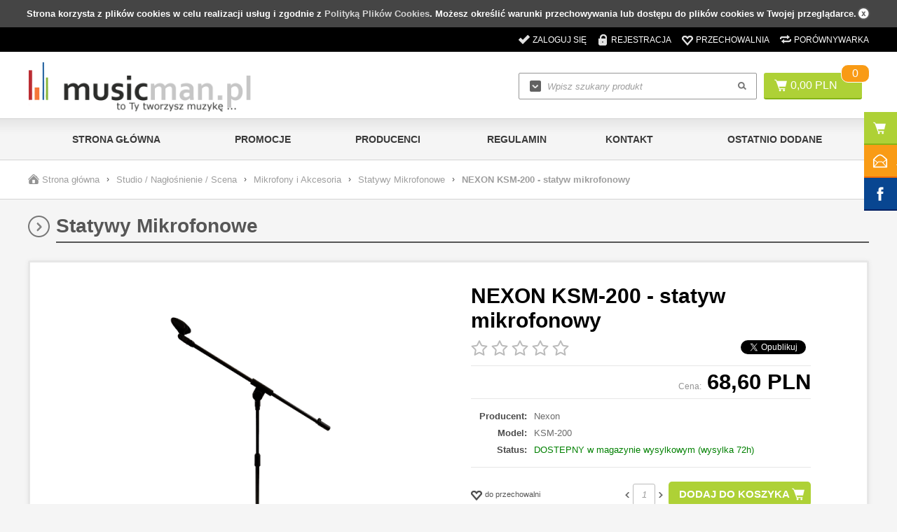

--- FILE ---
content_type: text/html; charset=utf-8
request_url: https://musicman.pl/nexon-ksm-200-statyw-mikrofonowy-p38499.html
body_size: 20387
content:
<!DOCTYPE html>

<html lang="pl">
    
    
    <!-- HEAD -->
    
    <head> 
        
        <title>NEXON KSM-200 - statyw mikrofonowy - Statywy Mikrofonowe - musicman.pl</title> 
        
        
        
        <!-- META -->
        
        <meta name="viewport" content="width=device-width, height=device-height, initial-scale=1">
        
        
        
        <meta http-equiv="Content-Type" content="text/html; charset=utf-8">
        <meta name="keywords" content="statyw pod mikrofon sklep, statyw do mikrofonu cena, profesjonalny statyw mikrofonowy" />
        <meta name="description" content="
	Stabilny statyw mikrofonowy, łamany. W kolorze czarnym. Posiada trzy składane nóżki zapewniające większą stabilność zarówno w domu jak i na scenie. Regulacja wysokości i kąta nachylenia pozwala idealne dopasować się do użytkownika i jego preferenc" />
        <meta name="robots" content="index,follow" />
        <meta name="author" content="cStore - www.cstore.pl" />
        
        
        
        <!-- /META -->
        
        <!-- * -->
        
        <link rel="search" type="application/opensearchdescription+xml" href="opensearch.php" title="musicman.pl" />
        
        <!-- /* -->
        
        <!-- CSS -->
        
        <link href='http://fonts.googleapis.com/css?family=Ubuntu:300,400,500,700,300italic,400italic,500italic,700italic&amp;subset=latin,latin-ext' rel='stylesheet' type='text/css'>
        <link rel="stylesheet" href="https://musicman.pl/themes/musicman_new/css/style.css" type="text/css" media="screen" />
        <link rel="stylesheet" href="https://musicman.pl/themes/musicman_new/css/print.css" type="text/css" media="print" />
        <link rel="stylesheet" href="https://musicman.pl/themes/musicman_new/css/lang/style.css" type="text/css" />
        <link rel="stylesheet" href="https://musicman.pl/themes/musicman_new/css/autocomplete.css" type="text/css" media="screen" />
        
        
        
        <!-- /CSS -->
        
        
        
        <script type="text/javascript" src="https://musicman.pl/themes/musicman_new/js/jquery-2.1.3.min.js"></script>
        
        <script type="text/javascript" src="https://musicman.pl/themes/musicman_new/js/autocomplete.js"></script>
        
        <script type="text/javascript">
            var theme = 'https://musicman.pl/themes/musicman_new';
            var base_url = 'https://musicman.pl/';
            var base_url_ssl = 'https://musicman.pl/';
            var is_ssl = '[%is_ssl%]';
        </script>
        
        
        
        
        <script type="text/javascript" src="https://musicman.pl/themes/musicman_new/js/nyroModal.js"></script>
        <script type="text/javascript" src="https://musicman.pl/themes/musicman_new/js/fancybox/jquery.fancybox-1.3.4.js"></script>
        <link rel="stylesheet" href="https://musicman.pl/themes/musicman_new/js/fancybox/jquery.fancybox-1.3.4.css" type="text/css" media="screen" />

        
        
        <script type="text/javascript" src="https://musicman.pl/themes/musicman_new/js/jquery.validate.js"></script>
        <script type="text/javascript" src="https://musicman.pl/themes/musicman_new/js/cookie.js"></script>
        
        
        
        <script type="text/javascript" src="https://musicman.pl/themes/musicman_new/js/cstore.legacy.js"></script>
        <script type="text/javascript" src="https://musicman.pl/themes/js/jquery-func.js"></script>
        <script type="text/javascript" src="https://musicman.pl/themes/musicman_new/js/functions.js"></script>
        
        
        
        <script type="text/javascript" src="https://musicman.pl/themes/musicman_new/js/jquery-ui-1.8.16.custom.min.js"></script>
        <script type="text/javascript" src="https://musicman.pl/themes/musicman_new/js/ui.selectmenu.js"></script>
        <script type="text/javascript" src="https://musicman.pl/themes/musicman_new/js/jquery.multiselect.min.js"></script>
        
        
        
        <script type="text/javascript" src="https://musicman.pl/themes/musicman_new/js/jquery.cycle.all.js"></script>
        <script type="text/javascript" src="https://musicman.pl/themes/musicman_new/js/jquery.jcarousel.min.js"></script>
        
        
        
        <script type="text/javascript" src="https://musicman.pl/themes/musicman_new/js/cstore.custom.js"></script>
        
        
        
        <script type="text/javascript" src="https://musicman.pl/themes/js/jquery.autocomplete.js"></script>

        
        
        <!-- /JS -->
        
        <meta name="google-site-verification" content="b8XTnG-j8hEpH1jzTa7RwqO_llgBT5VrDndzE7Iw0Qc" />
<meta name="google-site-verification" content="EexDJ-tKyET9jUAkHN3e93xVaPklIivfKLdeA702pz8" /><style type="text/css">.pac-container{z-index:1500 !important}</style><script type="text/javascript" src="https://musicman.pl/include/language.js.php"></script>
        
        
        
        
        <script type="text/javascript" src="https://musicman.pl/admin/options/santander/santander.js"></script><script type="text/javascript">var show_product_tax=23.00; var price=68.6; var price_net=55.772357723577; var prom_price=0; var prom_price_net=0; </script><script type="text/javascript">var gallery_type = "lighbox";var product_id = 38499;</script>
        
         

<!-- Google Tag Manager -->
<script>(function(w,d,s,l,i){w[l]=w[l]||[];w[l].push({'gtm.start':
new Date().getTime(),event:'gtm.js'});var f=d.getElementsByTagName(s)[0],
j=d.createElement(s),dl=l!='dataLayer'?'&l='+l:'';j.async=true;j.src=
'https://www.googletagmanager.com/gtm.js?id='+i+dl;f.parentNode.insertBefore(j,f);
})(window,document,'script','dataLayer','GTM-5533Q87');</script>
<!-- End Google Tag Manager -->
        
    
			<script type="application/ld+json">
				{
				   "@context": "http://schema.org",
				   "@type": "WebSite",
				   "url": "https://musicman.pl/",
				   "potentialAction": {
				     	"@type": "SearchAction",
				     	"target": "https://musicman.pl/?do_search=true&search_query={search_term_string}",
				     	"query-input": "required name=search_term_string"
				   }
				}
			</script><script type="text/javascript">
					<!--//--><![CDATA[//><!--
					var gemius_ecommerce_identifier = "zZnqJucgt4x_ZEBxjRWQTMeBzQYwc9uozu7BIUTLLuH.W7";
					var gemius_hitcollector = "smpl.hit.gemius.pl";
					function gemius_pending(i) { window[i] = window[i] || function() {var x = window[i+"_pdata"] = window[i+"_pdata"] || []; x[x.length]=arguments;};};
					gemius_pending("gemius_ecommerce");
					
					gemius_ecommerce("view",{
						"page":"item",
						"id":"38499",
						"name":"NEXON KSM-200 - statyw mikrofonowy",
						"category":"Studio / Nagłośnienie / Scena/Mikrofony i Akcesoria/Statywy Mikrofonowe",
						"category_id":"66",
						"price":"68.6",
						"language":"pl",
						"currency":"PLN",
						"EAN":"KSM-200",
						"producer":"Nexon"
					});
					(function(d,t) {try{ var s=d.getElementsByTagName(t)[0],l="http"+((location.protocol=="https:")?"s":"");
					var add=function(ppdb, clb){ var
					gt=d.createElement(t),h=(ppdb?"smpl.hit.ppdb.pl/eclib.js":"smpl.hit.gemius.pl/ectools.js");
					gt.setAttribute("async","async"); gt.setAttribute("defer","defer"); gt.src=l+"://"+h; s.parentNode.insertBefore(gt,s);
					if(clb && gt.addEventListener) gt.addEventListener("error", clb, false); else if (clb && gt.attachEvent)
					gt.attachEvent("onerror", clb); };
					add(0, function(){add(1);});} catch (e) {}})(document,"script");
					
						$( document ).ajaxSuccess( function( event, xhr, settings ) {
							if ( settings.url == "/cartAjax.php" && settings.type == "POST" ) {
								
					gemius_ecommerce("additem",{
						"id":"38499",
						"name":"NEXON KSM-200 - statyw mikrofonowy",
						"category":"Studio / Nagłośnienie / Scena/Mikrofony i Akcesoria/Statywy Mikrofonowe",
						"category_id":"66",
						"price":"68.6",
						"quantity": $(".input_amount").val(),
						"language":"pl",
						"currency":"PLN",
						"EAN":"KSM-200",
						"producer":"Nexon"
					});
						
							}
						});
					
					//--><!]]>
				</script></head>
    
    
    <!-- BODY -->
    
    <body id="div_id_show_product" class="cat_66 div_class_main_page">
       <!-- Google Tag Manager (noscript) -->
<noscript><iframe src="https://www.googletagmanager.com/ns.html?id=GTM-5533Q87"
height="0" width="0" style="display:none;visibility:hidden"></iframe></noscript>
<!-- End Google Tag Manager (noscript) -->

        
        
        
        
        <div id="cookie_info">
            Strona korzysta z plików cookies w celu realizacji usług i zgodnie z <a href="#" onclick="closeCookieInfo()">Polityką Plików Cookies</a>. Możesz określić warunki przechowywania lub dostępu do plików cookies w Twojej przeglądarce.
            <a href="#" class="close_cookie" onclick="closeCookieInfo()"></a>
        </div>
        
        
        
        <!-- BAR -->
        
        
        
        <div id="bar">
            <div class="wrapper">        
                <div class="logo">
                    <a href="https://musicman.pl/">
                        <img src="https://musicman.pl/images/logo/logo-resize.jpg" alt="musicman.pl" />
                    </a>
                </div>
                
                <div class="cart">
                    <a href="https://musicman.pl/shopcart" class="img"></a>
                    <a href="https://musicman.pl/shopcart" class="quantity">0</a>
                </div>
                
                <div class="search">
                    <form method=GET action="https://musicman.pl/">
                        <input type="hidden" name="do_search" value="true" />
                        <input id="top_bar_search_input" type="text" name="search_query" value="" class="autocomplete text" autocomplete="on" placeholder="Wpisz szukany produkt" />
                        <input type="submit" value="Szukaj" class="submit" />
                    </form>
                </div>
                <!-- Systemowa wyszukiwarka (z autocomplete) -->
            </div>
        </div>
    
        
        
        <!-- /BAR -->
        
        
        <!-- TOP -->
        
        <div id="top" class="container">
            
            
            <div class="wrapper">
                
                <div id="t" class="clear">
                    
                    
                        
                    
                    <div id="topLinks">
                        <ul class="links">
                            
                            <li class="login"><a href="https://musicman.pl/login" title="Zaloguj się">Zaloguj się</a></li>
                            <li class="register"><a href="https://musicman.pl/registration" title="Rejestracja">Rejestracja</a></li>
                            
                            
                            <li class="storage"><a href="https://musicman.pl/storage" title="Przechowalnia">Przechowalnia</a></li>
                            <li class="compare"><a href="https://musicman.pl/compare" title="Porównywarka" target="_blank">Porównywarka</a></li>
                        </ul>
                    </div>
                    
                    
                </div>
                
            </div>
            
            
        </div>
        
        <!-- /TOP -->
        
        
        <!-- HEADER -->
        
        <div id="header" class="container">
            
            
            <div class="wrapper">
                
                
                
                <div id="h" class="clear">
                    
                    <div id="logo">
                        <a href="https://musicman.pl/" class="logo">
                            <img src="https://musicman.pl/images/logo/logo-resize.jpg" alt="" />
                            
                        </a>
                    </div>
                    
                    
                    
                    <div id="tCart">
                        <a href="https://musicman.pl/shopcart" class="img"></a>
                        <a href="https://musicman.pl/shopcart" class="value">0,00&nbsp;PLN</a>
                        <a href="https://musicman.pl/shopcart" class="quantity">0</a>
                    </div>
                    
                    
                    
                    <a href="https://musicman.pl/shopcart" class="cartBtn">Przejdź do koszyka</a>
                    
                    <!-- url: shopcart - odnośnik do podstrony systemowej "Koszyk" -->
                    
                    
                    <div id="search">
                        <form method=GET action="https://musicman.pl/">
                            <input type="hidden" name="do_search" value="true" />
                            <input type="text" name="search_query" value="" class="searchinput autocomplete text" autocomplete="on" placeholder="Wpisz szukany produkt" />
                            <input type="submit" value="" class="search_button submit" />
                        </form>
                    </div>
                    
                    
                </div>
                
                
            </div>
            
            
            
        </div>
        
         <!-- /HEADER -->
        
        
        
        <!-- MENU -->
        
        <div id="menu" class="container">
            
            
            <div class="wrapper">
                
                
                <div id="m" class="clear">
                    
                    <h2 class="switcher" rel="mainMenu">
                        <span>Menu</span>
                    </h2>
                    
                    <div id="mainMenu" class="rsp clear">
                        
                        <ul class="menu">
                            <li class="no-0 first"><a href="https://musicman.pl/" title="Strona główna">Strona główna</a></li><li class="no-1 nth-child-2"><a href="https://musicman.pl/promotions" title="Promocje">Promocje</a></li><li class="no-2"><a href="https://musicman.pl/manufacturers" title="Producenci">Producenci</a></li><li class="no-3 nth-child-2"><a href="https://musicman.pl/regulamin-r57.html" title="Regulamin">Regulamin</a></li><li class="no-4"><a href="https://musicman.pl/kontakt-r54.html" title="Kontakt">Kontakt</a></li><li class="no-5 nth-child-2"><a href="https://musicman.pl/last_added" title="Ostatnio dodane">Ostatnio dodane</a></li>
                        </ul>
                        
                        
                        
                    </div>
                    
                    <h2 class="switcher" rel="catMenu">
                        <span>Kategorie</span>
                    </h2>
                    
                    <div id="catMenu" class="rsp clear">
                        
                        <ul class="menu">
                            <li class="level1 item menu menu-0 first1 nocurrent"><a href="https://musicman.pl/struny-c23.html"><span>Struny</span></a><ul class="menu"><li class="menu menu-0 first"><a href="https://musicman.pl/struny-do-banjo-c280.html"><span>Struny do Banjo</span></a></li><li class="menu menu-1"><a href="https://musicman.pl/struny-do-mandoliny-c281.html"><span>Struny do Mandoliny</span></a></li><li class="menu menu-2"><a href="https://musicman.pl/struny-do-gitary-klasycznej-c29.html"><span>Struny do gitary klasycznej</span></a></li><li class="menu menu-3"><a href="https://musicman.pl/struny-do-gitary-akustycznej-c30.html"><span>Struny do gitary akustycznej</span></a></li><li class="menu menu-4"><a href="https://musicman.pl/struny-do-gitary-elektrycznej-c24.html"><span>Struny do gitary elektrycznej</span></a></li><li class="menu menu-5"><a href="https://musicman.pl/struny-do-gitary-basowej-c31.html"><span>Struny do gitary basowej</span></a></li><li class="menu menu-6"><a href="https://musicman.pl/struny-do-ukulele-c197.html"><span>Struny do ukulele</span></a></li><li class="menu menu-7"><a href="https://musicman.pl/struny-do-instrumentow-klasycznych-c255.html"><span>Struny do instrumentów klasycznych</span></a></li><li class="menu menu-8 last"><a href="https://musicman.pl/korbki-do-nawijania-strun-c211.html"><span>Korbki do nawijania strun</span></a></li></ul></li><li class="level1 item menu menu-1 nth-child-21 nocurrent"><a href="https://musicman.pl/gitary-sprzet-gitarowy-c25.html"><span>Gitary / Sprzęt Gitarowy</span></a><ul class="menu"><li class="menu menu-0 first"><a href="https://musicman.pl/bandzo-c266.html"><span>Bandżo</span></a></li><li class="menu menu-1"><a href="https://musicman.pl/liraharfa-c270.html"><span>Lira/Harfa</span></a></li><li class="menu menu-2"><a href="https://musicman.pl/mandolina-c265.html"><span>Mandolina</span></a></li><li class="menu menu-3"><a href="https://musicman.pl/ukulele-c275.html"><span>Ukulele</span></a></li><li class="menu menu-4 hasChildren"><a href="https://musicman.pl/gitara-i-bas-c192.html"><span>Gitara i Bas</span></a><ul class="menu"><li class="menu menu-0 first"><a href="https://musicman.pl/gitara-klasyczna-c47.html"><span>Gitara Klasyczna</span></a></li><li class="menu menu-1"><a href="https://musicman.pl/gitara-elektroklasyczna-c56.html"><span>Gitara ElektroKlasyczna</span></a></li><li class="menu menu-2"><a href="https://musicman.pl/gitara-akustyczna-c54.html"><span>Gitara Akustyczna</span></a></li><li class="menu menu-3"><a href="https://musicman.pl/gitara-elektroakustyczna-c55.html"><span>Gitara Elektroakustyczna</span></a></li><li class="menu menu-4"><a href="https://musicman.pl/gitara-elektryczna-c45.html"><span>Gitara Elektryczna</span></a></li><li class="menu menu-5"><a href="https://musicman.pl/gitara-basowa-c53.html"><span>Gitara Basowa</span></a></li><li class="menu menu-6"><a href="https://musicman.pl/bas-akustyczny-c168.html"><span>Bas Akustyczny</span></a></li><li class="menu menu-7 last"><a href="https://musicman.pl/zestawy-gitarowe-c237.html"><span>Zestawy Gitarowe</span></a></li></ul></li><li class="menu menu-5 hasChildren"><a href="https://musicman.pl/wzmacniacze-i-kolumny-c193.html"><span>Wzmacniacze i Kolumny</span></a><ul class="menu"><li class="menu menu-0 first"><a href="https://musicman.pl/wzmacniacze-comba-gitarowe-c46.html"><span>Wzmacniacze / Comba Gitarowe</span></a></li><li class="menu menu-1"><a href="https://musicman.pl/kolumny-gitarowe-c161.html"><span>Kolumny Gitarowe</span></a></li><li class="menu menu-2"><a href="https://musicman.pl/wzmacniacze-comba-basowe-c162.html"><span>Wzmacniacze / Comba Basowe</span></a></li><li class="menu menu-3"><a href="https://musicman.pl/kolumny-basowe-c163.html"><span>Kolumny Basowe</span></a></li><li class="menu menu-4"><a href="https://musicman.pl/footswitch-przelacznik-nozny-c104.html"><span>Footswitch / Przełącznik Nożny</span></a></li><li class="menu menu-5 last"><a href="https://musicman.pl/lampy-do-wzmacniaczy-gitarowych-c140.html"><span>Lampy do wzmacniaczy gitarowych</span></a></li></ul></li><li class="menu menu-6 hasChildren"><a href="https://musicman.pl/efekty-procesory-c194.html"><span>Efekty / Procesory</span></a><ul class="menu"><li class="menu menu-0 first"><a href="https://musicman.pl/efekty-gitarowe-c44.html"><span>Efekty Gitarowe</span></a></li><li class="menu menu-1"><a href="https://musicman.pl/efekty-do-basu-c191.html"><span>Efekty do Basu</span></a></li><li class="menu menu-2"><a href="https://musicman.pl/pedalboard-c171.html"><span>Pedalboard</span></a></li><li class="menu menu-3 last"><a href="https://musicman.pl/akcesoria-do-efektow-c164.html"><span>Akcesoria do Efektów</span></a></li></ul></li><li class="menu menu-7 hasChildren"><a href="https://musicman.pl/czesci-do-gitar-c196.html"><span>Części do Gitar</span></a><ul class="menu"><li class="menu menu-0 first"><a href="https://musicman.pl/klucze-gitarowe-c202.html"><span>Klucze gitarowe</span></a></li><li class="menu menu-1"><a href="https://musicman.pl/mostek-gitarowy-c180.html"><span>Mostek gitarowy</span></a></li><li class="menu menu-2"><a href="https://musicman.pl/siodelko-wkladka-do-mostka-c201.html"><span>Siodełko / Wkładka do mostka</span></a></li><li class="menu menu-3"><a href="https://musicman.pl/pickguard-plytka-oslona-c200.html"><span>Pickguard / Płytka / Osłona</span></a></li><li class="menu menu-4"><a href="https://musicman.pl/przetwornik-gitarowy-pickup-c109.html"><span>Przetwornik gitarowy / Pickup</span></a></li><li class="menu menu-5"><a href="https://musicman.pl/potencjomentry-i-przelaczniki-c203.html"><span>Potencjomentry i przełączniki</span></a></li><li class="menu menu-6"><a href="https://musicman.pl/pokretla-galki-nakladki-c205.html"><span>Pokrętła / Gałki /  Nakładki</span></a></li><li class="menu menu-7"><a href="https://musicman.pl/kolki-wkrety-sruby-c204.html"><span>Kołki / Wkręty / Śruby</span></a></li><li class="menu menu-8 last"><a href="https://musicman.pl/progi-gitarowe-c206.html"><span>Progi gitarowe</span></a></li></ul></li><li class="menu menu-8"><a href="https://musicman.pl/tuner-stroik-metronom-c34.html"><span>Tuner / Stroik / Metronom</span></a></li><li class="menu menu-9 hasChildren"><a href="https://musicman.pl/akcesoria-gitarowe-c195.html"><span>Akcesoria Gitarowe</span></a><ul class="menu"><li class="menu menu-0 first"><a href="https://musicman.pl/zaczep-do-paska-straplock-c279.html"><span>Zaczep do paska / StrapLock</span></a></li><li class="menu menu-1"><a href="https://musicman.pl/pokrowiec-do-gitary-c50.html"><span>Pokrowiec do Gitary</span></a></li><li class="menu menu-2"><a href="https://musicman.pl/pasek-gitarowy-c28.html"><span>Pasek Gitarowy</span></a></li><li class="menu menu-3"><a href="https://musicman.pl/kostki-piorka-do-gitary-c26.html"><span>Kostki / Piórka do Gitary</span></a></li><li class="menu menu-4"><a href="https://musicman.pl/kapodaster-c199.html"><span>Kapodaster</span></a></li><li class="menu menu-5"><a href="https://musicman.pl/statyw-gitarowy-c49.html"><span>Statyw Gitarowy</span></a></li><li class="menu menu-6"><a href="https://musicman.pl/kosmetyki-do-gitary-c27.html"><span>Kosmetyki do Gitary</span></a></li><li class="menu menu-7"><a href="https://musicman.pl/slide-gitarowy-c58.html"><span>Slide Gitarowy</span></a></li><li class="menu menu-8 last"><a href="https://musicman.pl/akcesoria-pozostale-c43.html"><span>Akcesoria / Pozostałe</span></a></li></ul></li><li class="menu menu-10 last"><a href="https://musicman.pl/inne-instrumenty-strunowe-c139.html"><span>Inne Instrumenty Strunowe</span></a></li></ul></li><li class="level1 item menu menu-21 nocurrent"><a href="https://musicman.pl/perkusja-i-akcesoria-c36.html"><span>Perkusja i akcesoria</span></a><ul class="menu"><li class="menu menu-0 first"><a href="https://musicman.pl/bebnytomy-c276.html"><span>Bębny/Tomy</span></a></li><li class="menu menu-1"><a href="https://musicman.pl/elementy-zestawow-perkusyjnych-c243.html"><span>Elementy Zestawów Perkusyjnych</span></a></li><li class="menu menu-2 hasChildren"><a href="https://musicman.pl/naciagi-c245.html"><span>Naciągi</span></a><ul class="menu"><li class="menu menu-0 first"><a href="https://musicman.pl/naciagi-do-centrali-c246.html"><span>Naciągi do centrali</span></a></li><li class="menu menu-1"><a href="https://musicman.pl/naciagi-na-tom-tom-c248.html"><span>Naciągi na tom-tom</span></a></li><li class="menu menu-2"><a href="https://musicman.pl/naciagi-na-werbel-c247.html"><span>Naciągi na werbel</span></a></li><li class="menu menu-3 last"><a href="https://musicman.pl/pozostale-naciagi-c249.html"><span>Pozostałe naciągi</span></a></li></ul></li><li class="menu menu-3"><a href="https://musicman.pl/werble-c274.html"><span>Werble</span></a></li><li class="menu menu-4"><a href="https://musicman.pl/wzmacniacze-do-perkusji-elektronicznych-c278.html"><span>Wzmacniacze do perkusji elektronicznych</span></a></li><li class="menu menu-5"><a href="https://musicman.pl/zestawy-perkusyjne-c67.html"><span>Zestawy Perkusyjne</span></a></li><li class="menu menu-6"><a href="https://musicman.pl/perkusja-elektroniczna-c142.html"><span>Perkusja Elektroniczna</span></a></li><li class="menu menu-7"><a href="https://musicman.pl/palki-perkusyjne-c41.html"><span>Pałki Perkusyjne</span></a></li><li class="menu menu-8"><a href="https://musicman.pl/talerze-perkusyjne-blachy-c75.html"><span>Talerze perkusyjne / Blachy</span></a></li><li class="menu menu-9"><a href="https://musicman.pl/hardware-statywy-c132.html"><span>Hardware / Statywy</span></a></li><li class="menu menu-10"><a href="https://musicman.pl/futeraly-pokrowce-c96.html"><span>Futerały / Pokrowce</span></a></li><li class="menu menu-11"><a href="https://musicman.pl/kosmetyki-do-perkusji-c40.html"><span>Kosmetyki do perkusji</span></a></li><li class="menu menu-12"><a href="https://musicman.pl/przeszkadzajki-perkusjonalia-c113.html"><span>Przeszkadzajki / Perkusjonalia</span></a></li><li class="menu menu-13"><a href="https://musicman.pl/instrumenty-perkusyjne-marszowe-c244.html"><span>Instrumenty Perkusyjne Marszowe</span></a></li><li class="menu menu-14"><a href="https://musicman.pl/akcesoria-perkusyjne-c42.html"><span>Akcesoria perkusyjne</span></a></li><li class="menu menu-15 last"><a href="https://musicman.pl/inne-instrumenty-perkusyjne-c240.html"><span>Inne Instrumenty Perkusyjne</span></a></li></ul></li><li class="level1 item menu menu-3 nth-child-21 nocurrent"><a href="https://musicman.pl/instrumenty-klawiszowe-c70.html"><span>Instrumenty Klawiszowe</span></a><ul class="menu"><li class="menu menu-0 first"><a href="https://musicman.pl/pianina-fortepiany-c242.html"><span>Pianina / Fortepiany</span></a></li><li class="menu menu-1"><a href="https://musicman.pl/syntezatory-c214.html"><span>Syntezatory</span></a></li><li class="menu menu-2"><a href="https://musicman.pl/pianina-cyfrowe-c73.html"><span>Pianina Cyfrowe</span></a></li><li class="menu menu-3"><a href="https://musicman.pl/keyboard-aranzer-c72.html"><span>Keyboard / Aranżer</span></a></li><li class="menu menu-4"><a href="https://musicman.pl/akordeony-c141.html"><span>Akordeony</span></a></li><li class="menu menu-5"><a href="https://musicman.pl/stolki-krzesla-lawy-c212.html"><span>Stołki / Krzesła / Ławy</span></a></li><li class="menu menu-6"><a href="https://musicman.pl/wzmacniacze-klawiszowe-c122.html"><span>Wzmacniacze Klawiszowe</span></a></li><li class="menu menu-7"><a href="https://musicman.pl/statywy-c105.html"><span>Statywy</span></a></li><li class="menu menu-8"><a href="https://musicman.pl/pokrowce-futeraly-klawiszowe-c124.html"><span>Pokrowce / Futerały Klawiszowe</span></a></li><li class="menu menu-9"><a href="https://musicman.pl/software-do-instrumentow-klawiszowych-c241.html"><span>Software do Instrumentów Klawiszowych</span></a></li><li class="menu menu-10 last"><a href="https://musicman.pl/akcesoria-klawiszowe-c71.html"><span>Akcesoria Klawiszowe</span></a></li></ul></li><li class="level1 item menu menu-4 nocurrent"><a href="https://musicman.pl/iphone-ipad-ipod-akcesoria-c167.html"><span>iPhone, iPad, iPod - Akcesoria</span></a></li><li class="level1 item menu menu-5 nth-child-21 nocurrent"><a href="https://musicman.pl/instrumenty-dete-c97.html"><span>Instrumenty Dęte</span></a><ul class="menu"><li class="menu menu-0 first"><a href="https://musicman.pl/flazolet-c267.html"><span>Flażolet</span></a></li><li class="menu menu-1"><a href="https://musicman.pl/flet-piccolo-c282.html"><span>Flet Piccolo</span></a></li><li class="menu menu-2"><a href="https://musicman.pl/fletnia-c268.html"><span>Fletnia</span></a></li><li class="menu menu-3"><a href="https://musicman.pl/sakshorn-c269.html"><span>Sakshorn</span></a></li><li class="menu menu-4"><a href="https://musicman.pl/tuba-c272.html"><span>Tuba</span></a></li><li class="menu menu-5"><a href="https://musicman.pl/waltornia-c271.html"><span>Waltornia</span></a></li><li class="menu menu-6"><a href="https://musicman.pl/flet-prosty-c101.html"><span>Flet prosty</span></a></li><li class="menu menu-7"><a href="https://musicman.pl/flet-poprzeczny-c125.html"><span>Flet Poprzeczny</span></a></li><li class="menu menu-8"><a href="https://musicman.pl/klarnet-c126.html"><span>Klarnet</span></a></li><li class="menu menu-9"><a href="https://musicman.pl/saksofon-c117.html"><span>Saksofon</span></a></li><li class="menu menu-10"><a href="https://musicman.pl/trabka-c116.html"><span>Trąbka</span></a></li><li class="menu menu-11"><a href="https://musicman.pl/puzon-c127.html"><span>Puzon</span></a></li><li class="menu menu-12"><a href="https://musicman.pl/harmonijka-c112.html"><span>Harmonijka</span></a></li><li class="menu menu-13"><a href="https://musicman.pl/pozostale-instrumenty-dete-c118.html"><span>Pozostałe instrumenty dęte</span></a></li><li class="menu menu-14"><a href="https://musicman.pl/statywy-do-instrumentow-detych-c165.html"><span>Statywy do instrumentów dętych</span></a></li><li class="menu menu-15"><a href="https://musicman.pl/pokrowce-futeraly-c98.html"><span>Pokrowce / Futerały</span></a></li><li class="menu menu-16 last"><a href="https://musicman.pl/akcesoria-do-instrumentow-detych-c115.html"><span>Akcesoria do instrumentów dętych</span></a></li></ul></li><li class="level1 item menu menu-61 nocurrent"><a href="https://musicman.pl/instrumenty-smyczkowe-c94.html"><span>Instrumenty Smyczkowe</span></a><ul class="menu"><li class="menu menu-0 first"><a href="https://musicman.pl/skrzypce-c128.html"><span>Skrzypce</span></a></li><li class="menu menu-1"><a href="https://musicman.pl/altowka-c131.html"><span>Altówka</span></a></li><li class="menu menu-2"><a href="https://musicman.pl/wiolonczela-c129.html"><span>Wiolonczela</span></a></li><li class="menu menu-3"><a href="https://musicman.pl/kontrabas-c130.html"><span>Kontrabas</span></a></li><li class="menu menu-4"><a href="https://musicman.pl/smyczki-c107.html"><span>Smyczki</span></a></li><li class="menu menu-5"><a href="https://musicman.pl/futeraly-pokrowce-c95.html"><span>Futerały / Pokrowce</span></a></li><li class="menu menu-6"><a href="https://musicman.pl/statywy-stojaki-c238.html"><span>Statywy / Stojaki</span></a></li><li class="menu menu-7 last"><a href="https://musicman.pl/akcesoria-c108.html"><span>Akcesoria</span></a></li></ul></li><li class="level1 item menu menu-7 nth-child-21 current"><a href="https://musicman.pl/studio-naglosnienie-scena-c119.html"><span>Studio / Nagłośnienie / Scena</span></a><ul class="menu"><li class="menu menu-0 first"><a href="https://musicman.pl/adaptacja-akustyczna-c209.html"><span>Adaptacja akustyczna</span></a></li><li class="menu menu-1"><a href="https://musicman.pl/akcesoria-c285.html"><span>Akcesoria</span></a></li><li class="menu menu-2 hasChildren"><a href="https://musicman.pl/akcesoria-sceniczne-c259.html"><span>Akcesoria Sceniczne</span></a><ul class="menu"><li class="menu menu-0 first"><a href="https://musicman.pl/najazdy-kablowe-c260.html"><span>Najazdy kablowe</span></a></li><li class="menu menu-1 last"><a href="https://musicman.pl/oslona-na-kratownice-c262.html"><span>Osłona na kratownice</span></a></li></ul></li><li class="menu menu-3"><a href="https://musicman.pl/kabina-akustyczna-c261.html"><span>Kabina Akustyczna</span></a></li><li class="menu menu-4"><a href="https://musicman.pl/meble-do-studia-c277.html"><span>Meble do studia</span></a></li><li class="menu menu-5"><a href="https://musicman.pl/odsluchowe-systemy-douszne-c215.html"><span>Odsłuchowe systemy douszne</span></a></li><li class="menu menu-6"><a href="https://musicman.pl/oprogramowanie-instrumenty-wirtualne-c225.html"><span>Oprogramowanie / Instrumenty Wirtualne</span></a></li><li class="menu menu-7"><a href="https://musicman.pl/preampy-przedwzmacniacze-c103.html"><span>Preampy/ Przedwzmacniacze</span></a></li><li class="menu menu-8"><a href="https://musicman.pl/procesory-wokalowe-c210.html"><span>Procesory wokalowe</span></a></li><li class="menu menu-9"><a href="https://musicman.pl/stagebox-c264.html"><span>Stagebox</span></a></li><li class="menu menu-10"><a href="https://musicman.pl/statywy-c257.html"><span>Statywy</span></a></li><li class="menu menu-11"><a href="https://musicman.pl/system-odsluchu-dousznego-c283.html"><span>System odsłuchu dousznego</span></a></li><li class="menu menu-12"><a href="https://musicman.pl/systemy-dsp-c231.html"><span>Systemy DSP</span></a></li><li class="menu menu-13"><a href="https://musicman.pl/systemy-liniowe-c251.html"><span>Systemy Liniowe</span></a></li><li class="menu menu-14"><a href="https://musicman.pl/zestawy-naglosnieniowe-c252.html"><span>Zestawy Nagłośnieniowe</span></a></li><li class="menu menu-15"><a href="https://musicman.pl/interfejsy-audio-karty-dzwiekowe-c156.html"><span>Interfejsy Audio / Karty Dźwiękowe</span></a></li><li class="menu menu-16"><a href="https://musicman.pl/kontrolery-i-klawiatury-midi-c110.html"><span>Kontrolery i Klawiatury MIDI</span></a></li><li class="menu menu-17"><a href="https://musicman.pl/rejestratory-c76.html"><span>Rejestratory</span></a></li><li class="menu menu-18"><a href="https://musicman.pl/oprogramowanie-c157.html"><span>Oprogramowanie</span></a></li><li class="menu menu-19"><a href="https://musicman.pl/studyjne-monitory-odsluchowe-c158.html"><span>Studyjne Monitory Odsłuchowe</span></a></li><li class="menu menu-20"><a href="https://musicman.pl/sluchawki-c121.html"><span>Słuchawki</span></a></li><li class="menu menu-21"><a href="https://musicman.pl/systemy-bezprzewodowe-instrumentalne-c221.html"><span>Systemy bezprzewodowe (instrumentalne)</span></a></li><li class="menu menu-22 hasChildren"><a href="https://musicman.pl/mikrofony-i-akcesoria-c185.html"><span>Mikrofony i Akcesoria</span></a><ul class="menu"><li class="menu menu-0 first"><a href="https://musicman.pl/mikrofony-do-kamery-c230.html"><span>Mikrofony do kamery</span></a></li><li class="menu menu-1"><a href="https://musicman.pl/mikrofony-naglowne-i-lavalier-c229.html"><span>Mikrofony Nagłowne i Lavalier</span></a></li><li class="menu menu-2"><a href="https://musicman.pl/mikrofony-shotgun-c227.html"><span>Mikrofony Shotgun</span></a></li><li class="menu menu-3"><a href="https://musicman.pl/mikrofony-dynamiczne-c52.html"><span>Mikrofony Dynamiczne</span></a></li><li class="menu menu-4"><a href="https://musicman.pl/mikrofony-bezprzewodowe-c62.html"><span>Mikrofony Bezprzewodowe</span></a></li><li class="menu menu-5"><a href="https://musicman.pl/mikrofony-pojemnosciowe-c182.html"><span>Mikrofony Pojemnościowe</span></a></li><li class="menu menu-6"><a href="https://musicman.pl/mikrofony-konferencyjne-c190.html"><span>Mikrofony Konferencyjne</span></a></li><li class="menu menu-7"><a href="https://musicman.pl/statywy-mikrofonowe-c66.html"><span>Statywy Mikrofonowe</span></a></li><li class="menu menu-8 last"><a href="https://musicman.pl/akcesoria-mikrofonowe-c186.html"><span>Akcesoria Mikrofonowe</span></a></li></ul></li><li class="menu menu-23 hasChildren"><a href="https://musicman.pl/miksery-powermiksery-c83.html"><span>Miksery / Powermiksery</span></a><ul class="menu"><li class="menu menu-0 first"><a href="https://musicman.pl/miksery-analogowe-c183.html"><span>Miksery Analogowe</span></a></li><li class="menu menu-1"><a href="https://musicman.pl/miksery-cyfrowe-c184.html"><span>Miksery Cyfrowe</span></a></li><li class="menu menu-2"><a href="https://musicman.pl/powermiksery-c120.html"><span>Powermiksery</span></a></li><li class="menu menu-3 last"><a href="https://musicman.pl/uchwyty-montazowe-c258.html"><span>Uchwyty montażowe</span></a></li></ul></li><li class="menu menu-24"><a href="https://musicman.pl/koncowki-wzmacniacze-mocy-c86.html"><span>Końcówki / Wzmacniacze Mocy</span></a></li><li class="menu menu-25 hasChildren"><a href="https://musicman.pl/kolumny-glosnikowe-c188.html"><span>Kolumny Głośnikowe</span></a><ul class="menu"><li class="menu menu-0 first"><a href="https://musicman.pl/kolumny-pasywne-c69.html"><span>Kolumny Pasywne</span></a></li><li class="menu menu-1"><a href="https://musicman.pl/kolumny-aktywne-c181.html"><span>Kolumny Aktywne</span></a></li><li class="menu menu-2"><a href="https://musicman.pl/kolumny-z-zasilaniem-bateryjnym-aktywne-c233.html"><span>Kolumny z zasilaniem bateryjnym (aktywne)</span></a></li><li class="menu menu-3 last"><a href="https://musicman.pl/statywy-akcesoria-kolumnowe-c189.html"><span>Statywy / Akcesoria Kolumnowe</span></a></li></ul></li><li class="menu menu-26"><a href="https://musicman.pl/efekty-procesory-sygnalowe-c159.html"><span>Efekty / Procesory Sygnałowe</span></a></li><li class="menu menu-27"><a href="https://musicman.pl/di-box-c160.html"><span>DI-BOX</span></a></li><li class="menu menu-28"><a href="https://musicman.pl/case-rack-c179.html"><span>Case / Rack</span></a></li><li class="menu menu-29"><a href="https://musicman.pl/zasilacze-sieciowe-c256.html"><span>Zasilacze sieciowe</span></a></li><li class="menu menu-30 last"><a href="https://musicman.pl/pulpity-do-nut-c99.html"><span>Pulpity do nut</span></a></li></ul></li><li class="level1 item menu menu-81 nocurrent"><a href="https://musicman.pl/sprzet-dla-dj-c81.html"><span>Sprzęt dla DJ</span></a><ul class="menu"><li class="menu menu-0 first"><a href="https://musicman.pl/sampler-c232.html"><span>Sampler</span></a></li><li class="menu menu-1"><a href="https://musicman.pl/gramofony-adaptery-c84.html"><span>Gramofony / Adaptery</span></a></li><li class="menu menu-2"><a href="https://musicman.pl/odtwarzacze-cdmp3-c85.html"><span>Odtwarzacze CD/MP3</span></a></li><li class="menu menu-3"><a href="https://musicman.pl/miksery-dla-dj-c133.html"><span>Miksery dla DJ</span></a></li><li class="menu menu-4"><a href="https://musicman.pl/groove-box-c77.html"><span>Groove Box</span></a></li><li class="menu menu-5"><a href="https://musicman.pl/futeraly-dj-c134.html"><span>Futerały DJ</span></a></li><li class="menu menu-6 last"><a href="https://musicman.pl/akcesoria-i-czesci-dj-c87.html"><span>Akcesoria i Części DJ</span></a></li></ul></li><li class="level1 item menu menu-9 nth-child-21 nocurrent"><a href="https://musicman.pl/okablowanie-c35.html"><span>Okablowanie</span></a><ul class="menu"><li class="menu menu-0 first"><a href="https://musicman.pl/kabel-przewod-instrumentalny-c48.html"><span>Kabel / Przewód Instrumentalny</span></a></li><li class="menu menu-1"><a href="https://musicman.pl/kabel-przewod-mikrofonowy-c57.html"><span>Kabel / Przewód Mikrofonowy</span></a></li><li class="menu menu-2"><a href="https://musicman.pl/kabel-przewod-glosnikowy-c63.html"><span>Kabel / Przewód Głośnikowy</span></a></li><li class="menu menu-3"><a href="https://musicman.pl/kabel-przewod-audio-c154.html"><span>Kabel / Przewód Audio</span></a></li><li class="menu menu-4"><a href="https://musicman.pl/kabel-przewod-midi-c102.html"><span>Kabel / Przewód MIDI</span></a></li><li class="menu menu-5"><a href="https://musicman.pl/przejsciowki-wtyki-gniazda-c155.html"><span>Przejściówki / Wtyki / Gniazda</span></a></li><li class="menu menu-6 last"><a href="https://musicman.pl/akcesoria-do-przewodow-c166.html"><span>Akcesoria do Przewodów</span></a></li></ul></li><li class="level1 item menu menu-101 nocurrent"><a href="https://musicman.pl/oswietlenie-c143.html"><span>Oświetlenie</span></a><ul class="menu"><li class="menu menu-0 first"><a href="https://musicman.pl/kable-dmx-c284.html"><span>Kable DMX</span></a></li><li class="menu menu-1"><a href="https://musicman.pl/sterowniki-dmx-c273.html"><span>Sterowniki DMX</span></a></li><li class="menu menu-2"><a href="https://musicman.pl/wytwornice-iskierfajerwerkow-c263.html"><span>Wytwornice Iskier/Fajerwerków</span></a></li><li class="menu menu-3"><a href="https://musicman.pl/systemy-led-c149.html"><span>Systemy LED</span></a></li><li class="menu menu-4"><a href="https://musicman.pl/lasery-c145.html"><span>Lasery</span></a></li><li class="menu menu-5"><a href="https://musicman.pl/oswietlenie-dynamiczne-c146.html"><span>Oświetlenie Dynamiczne</span></a></li><li class="menu menu-6"><a href="https://musicman.pl/oswietlenie-teatralne-c147.html"><span>Oświetlenie Teatralne</span></a></li><li class="menu menu-7"><a href="https://musicman.pl/projektory-c151.html"><span>Projektory</span></a></li><li class="menu menu-8"><a href="https://musicman.pl/wytwornice-dymu-dymiarki-c150.html"><span>Wytwornice Dymu / Dymiarki</span></a></li><li class="menu menu-9"><a href="https://musicman.pl/statywy-do-swiatel-c152.html"><span>Statywy do Świateł</span></a></li><li class="menu menu-10"><a href="https://musicman.pl/zarowki-c144.html"><span>Żarowki</span></a></li><li class="menu menu-11 last"><a href="https://musicman.pl/akcesoria-c208.html"><span>Akcesoria</span></a></li></ul></li><li class="level1 item menu menu-11 nth-child-21 nocurrent"><a href="https://musicman.pl/naglosnienie-instalacyjne-c216.html"><span>Nagłośnienie Instalacyjne</span></a><ul class="menu"><li class="menu menu-0 first"><a href="https://musicman.pl/akcesoria-c219.html"><span>Akcesoria</span></a></li><li class="menu menu-1"><a href="https://musicman.pl/glosniki-instalacyjne-c217.html"><span>Głośniki Instalacyjne</span></a></li><li class="menu menu-2"><a href="https://musicman.pl/mikrofony-radiowezlowe-c253.html"><span>Mikrofony Radiowęzłowe</span></a></li><li class="menu menu-3"><a href="https://musicman.pl/odtwarzacze-i-rejestratory-c220.html"><span>Odtwarzacze i rejestratory</span></a></li><li class="menu menu-4"><a href="https://musicman.pl/systemy-konferencyjne-c254.html"><span>Systemy Konferencyjne</span></a></li><li class="menu menu-5 last"><a href="https://musicman.pl/wzmacniacze-instalacyjne-c218.html"><span>Wzmacniacze Instalacyjne</span></a></li></ul></li><li class="level1 item menu menu-12 nocurrent"><a href="https://musicman.pl/iphone-ipad-ipod-akcesoria-c226.html"><span>iPhone, iPad, iPod – Akcesoria</span></a></li><li class="level1 item menu menu-13 nth-child-2 nocurrent"><a href="https://musicman.pl/edukacja-i-prasa-c198.html"><span>Edukacja i Prasa</span></a></li><li class="level1 item menu menu-14 nocurrent"><a href="https://musicman.pl/upominki-gadzety-akcesoria-c169.html"><span>Upominki / Gadżety / Akcesoria</span></a></li><li class="level1 item menu menu-15 nth-child-2 last nocurrent"><a href="https://musicman.pl/komis-uzywane-c178.html"><span>Komis / Używane</span></a></li>
                        </ul>
                        
                        
                        
                    </div>
                    
                </div>
                
                
            </div>
            
            
        </div>
        
        <!-- /MENU -->
        
        
        
        <!-- SLIDER -->
        
        
        <!-- /SLIDER -->
        
        
        
        <!-- BREADCRUMBS -->
        
        
        <div id="breadcrumbs" class="container">
            <div class="wrapper">
                <div id="br" class="clear"><ul>
        
    <li class="hp">
        <a href="https://musicman.pl/" title="musicman.pl">Strona główna</a>
    </li><li class="sep">&rsaquo;</li>
        
    
    <li class="no-0 first">
        <a href="https://musicman.pl/studio-naglosnienie-scena-c119.html" title="Studio / Nagłośnienie / Scena">Studio / Nagłośnienie / Scena</a>
    </li>
    
       
    <li class="sep">&rsaquo;</li>
        
    
    <li class="no-1 nth-child-2">
        <a href="https://musicman.pl/mikrofony-i-akcesoria-c185.html" title="Mikrofony i Akcesoria">Mikrofony i Akcesoria</a>
    </li>
    
       
    <li class="sep">&rsaquo;</li>
        
    
    <li class="no-2">
        <a href="https://musicman.pl/statywy-mikrofonowe-c66.html" title="Statywy Mikrofonowe">Statywy Mikrofonowe</a>
    </li>
    
       
    <li class="sep">&rsaquo;</li>
    <li class="no-3 nth-child-2 last">
        <span>NEXON KSM-200 - statyw mikrofonowy</span>
    </li></ul></div>
            </div>
        </div>
        
        
         
        
        <!-- /BREADCRUMBS -->
        
        
        
        
        <!-- CONTENT -->
        
        
        <div id="content" class="clear">
            
            
            <div class="wrapper">
                
                
                <div id="mc" class="clear">
                    
                    <div id="ls">
                        

    
<div class="menuBox menuBox_Categories">
    <h4 class="title">
        <span>Kategorie</span>
    </h4>
    <div class="in"><!--<h2> CATEGORIES_LIST</h2>--> 	<ul class="menu"><li class="cat-id-23 no-0 first hasChildren"><a class="main-cat" href="https://musicman.pl/struny-c23.html"><span>Struny</span></a></li><li class="cat-id-25 no-1 nth-child-2 hasChildren"><a class="main-cat" href="https://musicman.pl/gitary-sprzet-gitarowy-c25.html"><span>Gitary / Sprzęt Gitarowy</span></a></li><li class="cat-id-36 no-2 hasChildren"><a class="main-cat" href="https://musicman.pl/perkusja-i-akcesoria-c36.html"><span>Perkusja i akcesoria</span></a></li><li class="cat-id-70 no-3 nth-child-2 hasChildren"><a class="main-cat" href="https://musicman.pl/instrumenty-klawiszowe-c70.html"><span>Instrumenty Klawiszowe</span></a></li><li class="cat-id-167 no-4"><a class="main-cat" href="https://musicman.pl/iphone-ipad-ipod-akcesoria-c167.html"><span>iPhone, iPad, iPod - Akcesoria</span></a></li><li class="cat-id-97 no-5 nth-child-2 hasChildren"><a class="main-cat" href="https://musicman.pl/instrumenty-dete-c97.html"><span>Instrumenty Dęte</span></a></li><li class="cat-id-94 no-6 hasChildren"><a class="main-cat" href="https://musicman.pl/instrumenty-smyczkowe-c94.html"><span>Instrumenty Smyczkowe</span></a></li><li class="cat-id-119 no-7 nth-child-2 hasChildren current"><a class="main-cat current" href="https://musicman.pl/studio-naglosnienie-scena-c119.html"><span>Studio / Nagłośnienie / Scena</span></a><ul><li class="cat-id-209 no-0 first"><a href="https://musicman.pl/adaptacja-akustyczna-c209.html">Adaptacja akustyczna</a></li><li class="cat-id-285 no-1 nth-child-2"><a href="https://musicman.pl/akcesoria-c285.html">Akcesoria</a></li><li class="cat-id-259 no-2 hasChildren"><a href="https://musicman.pl/akcesoria-sceniczne-c259.html">Akcesoria Sceniczne</a></li><li class="cat-id-261 no-3 nth-child-2"><a href="https://musicman.pl/kabina-akustyczna-c261.html">Kabina Akustyczna</a></li><li class="cat-id-277 no-4"><a href="https://musicman.pl/meble-do-studia-c277.html">Meble do studia</a></li><li class="cat-id-215 no-5 nth-child-2"><a href="https://musicman.pl/odsluchowe-systemy-douszne-c215.html">Odsłuchowe systemy douszne</a></li><li class="cat-id-225 no-6"><a href="https://musicman.pl/oprogramowanie-instrumenty-wirtualne-c225.html">Oprogramowanie / Instrumenty Wirtualne</a></li><li class="cat-id-103 no-7 nth-child-2"><a href="https://musicman.pl/preampy-przedwzmacniacze-c103.html">Preampy/ Przedwzmacniacze</a></li><li class="cat-id-210 no-8"><a href="https://musicman.pl/procesory-wokalowe-c210.html">Procesory wokalowe</a></li><li class="cat-id-264 no-9 nth-child-2"><a href="https://musicman.pl/stagebox-c264.html">Stagebox</a></li><li class="cat-id-257 no-10"><a href="https://musicman.pl/statywy-c257.html">Statywy</a></li><li class="cat-id-283 no-11 nth-child-2"><a href="https://musicman.pl/system-odsluchu-dousznego-c283.html">System odsłuchu dousznego</a></li><li class="cat-id-231 no-12"><a href="https://musicman.pl/systemy-dsp-c231.html">Systemy DSP</a></li><li class="cat-id-251 no-13 nth-child-2"><a href="https://musicman.pl/systemy-liniowe-c251.html">Systemy Liniowe</a></li><li class="cat-id-252 no-14"><a href="https://musicman.pl/zestawy-naglosnieniowe-c252.html">Zestawy Nagłośnieniowe</a></li><li class="cat-id-156 no-15 nth-child-2"><a href="https://musicman.pl/interfejsy-audio-karty-dzwiekowe-c156.html">Interfejsy Audio / Karty Dźwiękowe</a></li><li class="cat-id-110 no-16"><a href="https://musicman.pl/kontrolery-i-klawiatury-midi-c110.html">Kontrolery i Klawiatury MIDI</a></li><li class="cat-id-76 no-17 nth-child-2"><a href="https://musicman.pl/rejestratory-c76.html">Rejestratory</a></li><li class="cat-id-157 no-18"><a href="https://musicman.pl/oprogramowanie-c157.html">Oprogramowanie</a></li><li class="cat-id-158 no-19 nth-child-2"><a href="https://musicman.pl/studyjne-monitory-odsluchowe-c158.html">Studyjne Monitory Odsłuchowe</a></li><li class="cat-id-121 no-20"><a href="https://musicman.pl/sluchawki-c121.html">Słuchawki</a></li><li class="cat-id-221 no-21 nth-child-2"><a href="https://musicman.pl/systemy-bezprzewodowe-instrumentalne-c221.html">Systemy bezprzewodowe (instrumentalne)</a></li><li class="cat-id-185 no-22 hasChildren current"><a class="current" href="https://musicman.pl/mikrofony-i-akcesoria-c185.html">Mikrofony i Akcesoria</a><ul><li class="cat-id-230 no-0 first"><a href="https://musicman.pl/mikrofony-do-kamery-c230.html">Mikrofony do kamery</a></li><li class="cat-id-229 no-1 nth-child-2"><a href="https://musicman.pl/mikrofony-naglowne-i-lavalier-c229.html">Mikrofony Nagłowne i Lavalier</a></li><li class="cat-id-227 no-2"><a href="https://musicman.pl/mikrofony-shotgun-c227.html">Mikrofony Shotgun</a></li><li class="cat-id-52 no-3 nth-child-2"><a href="https://musicman.pl/mikrofony-dynamiczne-c52.html">Mikrofony Dynamiczne</a></li><li class="cat-id-62 no-4"><a href="https://musicman.pl/mikrofony-bezprzewodowe-c62.html">Mikrofony Bezprzewodowe</a></li><li class="cat-id-182 no-5 nth-child-2"><a href="https://musicman.pl/mikrofony-pojemnosciowe-c182.html">Mikrofony Pojemnościowe</a></li><li class="cat-id-190 no-6"><a href="https://musicman.pl/mikrofony-konferencyjne-c190.html">Mikrofony Konferencyjne</a></li><li class="cat-id-66 no-7 nth-child-2 current"><a class="current" href="https://musicman.pl/statywy-mikrofonowe-c66.html">Statywy Mikrofonowe</a></li><li class="cat-id-186 no-8 last"><a href="https://musicman.pl/akcesoria-mikrofonowe-c186.html">Akcesoria Mikrofonowe</a></li></ul></li><li class="cat-id-83 no-23 nth-child-2 hasChildren"><a href="https://musicman.pl/miksery-powermiksery-c83.html">Miksery / Powermiksery</a></li><li class="cat-id-86 no-24"><a href="https://musicman.pl/koncowki-wzmacniacze-mocy-c86.html">Końcówki / Wzmacniacze Mocy</a></li><li class="cat-id-188 no-25 nth-child-2 hasChildren"><a href="https://musicman.pl/kolumny-glosnikowe-c188.html">Kolumny Głośnikowe</a></li><li class="cat-id-159 no-26"><a href="https://musicman.pl/efekty-procesory-sygnalowe-c159.html">Efekty / Procesory Sygnałowe</a></li><li class="cat-id-160 no-27 nth-child-2"><a href="https://musicman.pl/di-box-c160.html">DI-BOX</a></li><li class="cat-id-179 no-28"><a href="https://musicman.pl/case-rack-c179.html">Case / Rack</a></li><li class="cat-id-256 no-29 nth-child-2"><a href="https://musicman.pl/zasilacze-sieciowe-c256.html">Zasilacze sieciowe</a></li><li class="cat-id-99 no-30 last"><a href="https://musicman.pl/pulpity-do-nut-c99.html">Pulpity do nut</a></li></ul></li><li class="cat-id-81 no-8 hasChildren"><a class="main-cat" href="https://musicman.pl/sprzet-dla-dj-c81.html"><span>Sprzęt dla DJ</span></a></li><li class="cat-id-35 no-9 nth-child-2 hasChildren"><a class="main-cat" href="https://musicman.pl/okablowanie-c35.html"><span>Okablowanie</span></a></li><li class="cat-id-143 no-10 hasChildren"><a class="main-cat" href="https://musicman.pl/oswietlenie-c143.html"><span>Oświetlenie</span></a></li><li class="cat-id-216 no-11 nth-child-2 hasChildren"><a class="main-cat" href="https://musicman.pl/naglosnienie-instalacyjne-c216.html"><span>Nagłośnienie Instalacyjne</span></a></li><li class="cat-id-226 no-12"><a class="main-cat" href="https://musicman.pl/iphone-ipad-ipod-akcesoria-c226.html"><span>iPhone, iPad, iPod – Akcesoria</span></a></li><li class="cat-id-198 no-13 nth-child-2"><a class="main-cat" href="https://musicman.pl/edukacja-i-prasa-c198.html"><span>Edukacja i Prasa</span></a></li><li class="cat-id-169 no-14"><a class="main-cat" href="https://musicman.pl/upominki-gadzety-akcesoria-c169.html"><span>Upominki / Gadżety / Akcesoria</span></a></li><li class="cat-id-178 no-15 nth-child-2 last"><a class="main-cat" href="https://musicman.pl/komis-uzywane-c178.html"><span>Komis / Używane</span></a></li>	</ul>	<!-- <h2> CATEGORIES_LIST</h2> --></div>
</div>

	
<div class="menuBox menuBox_Deafult">
    
    
    <h4 class="title"><span>Szybki kontakt</span></h4>
    
    
    <div class="in"><p style="text-align: center;">	<span style="font-size:20px;"><strong>535 999 089</strong></span></p><p style="text-align: center;">	<strong><span style="font-size:14px;">Pn - Pt &nbsp; 9:00 - 17:00</span></strong></p><p style="text-align: center;">	<strong><span style="font-size:14px;">Sobota &nbsp;10:00 - 14:00</span></strong></p></div>
    
</div>
    

	
<div class="menuBox menuBox_Deafult">
    
    
    <h4 class="title"><span>Cennik wysyłek</span></h4>
    
    
    <div class="in"><table border="1" cellpadding="0" cellspacing="0" dir="ltr" style="table-layout:fixed;font-size:13px;font-family:arial,sans,sans-serif;border-collapse:collapse;border:1px solid #ccc">	<colgroup>		<col width="153" />		<col width="44" />		<col width="54" />	</colgroup>	<tbody>		<tr style="height:21px;">			<td style="padding: 2px 3px; vertical-align: bottom; border: 1px solid rgb(255, 255, 255);">				&nbsp;</td>			<td data-sheets-value="[null,2," style="padding: 2px 3px; vertical-align: bottom; border-top-width: 1px; border-top-style: solid; border-top-color: rgb(255, 255, 255); border-right-width: 1px; border-right-style: solid; border-right-color: rgb(255, 255, 255); border-bottom-width: 1px; border-bottom-style: solid; border-bottom-color: rgb(255, 255, 255); font-size: 80%; font-weight: bold; color: rgb(174, 209, 54); text-align: center;">				<strong><span style="font-family:tahoma,geneva,sans-serif;"><span style="font-size:11px;">Przelew</span></span></strong></td>			<td data-sheets-value="[null,2," style="padding:2px 3px 2px 3px;vertical-align:bottom;border-top:1px solid #ffffff;border-right:1px solid #ffffff;border-bottom:1px solid #ffffff;font-size:80%;font-weight:bold;color:#aed136;text-align:center;">				<strong><span style="font-family:tahoma,geneva,sans-serif;"><span style="font-size:11px;">Pobranie</span></span></strong></td>		</tr>		<tr style="height:21px;">			<td data-sheets-value="[null,2," list="" style="padding: 2px 3px; vertical-align: bottom; border-right-width: 1px; border-right-style: solid; border-right-color: rgb(255, 255, 255); border-bottom-width: 1px; border-bottom-style: solid; border-bottom-color: rgb(255, 255, 255); border-left-width: 1px; border-left-style: solid; border-left-color: rgb(255, 255, 255); font-size: 80%; font-weight: bold;">				<strong><span style="font-family:tahoma,geneva,sans-serif;"><span style="font-size:11px;">List Polecony</span></span></strong></td>			<td data-sheets-numberformat="[null,4," data-sheets-value="[null,3,null,7]" style="padding: 2px 3px; vertical-align: bottom; border-right-width: 1px; border-right-style: solid; border-right-color: rgb(255, 255, 255); border-bottom-width: 1px; border-bottom-style: solid; border-bottom-color: rgb(255, 255, 255); font-size: 80%; text-align: center;">				<span style="font-family:tahoma,geneva,sans-serif;"><span style="font-size:11px;">&nbsp; 7,00zł</span></span></td>			<td data-sheets-value="[null,2," style="padding:2px 3px 2px 3px;vertical-align:bottom;border-right:1px solid #ffffff;border-bottom:1px solid #ffffff;font-size:80%;text-align:center;">				<span style="font-family:tahoma,geneva,sans-serif;"><span style="font-size:11px;">---</span></span></td>		</tr>		<tr style="height:21px;">			<td data-sheets-value="[null,2," list="" polecony="" style="padding: 2px 3px; vertical-align: bottom; border-right-width: 1px; border-right-style: solid; border-right-color: rgb(255, 255, 255); border-bottom-width: 1px; border-bottom-style: solid; border-bottom-color: rgb(255, 255, 255); border-left-width: 1px; border-left-style: solid; border-left-color: rgb(255, 255, 255); font-size: 80%; font-weight: bold;">				<strong><span style="font-family:tahoma,geneva,sans-serif;"><span style="font-size:11px;">List Polecony Priorytet</span></span></strong></td>			<td data-sheets-numberformat="[null,4," data-sheets-value="[null,3,null,8]" style="padding: 2px 3px; vertical-align: bottom; border-right-width: 1px; border-right-style: solid; border-right-color: rgb(255, 255, 255); border-bottom-width: 1px; border-bottom-style: solid; border-bottom-color: rgb(255, 255, 255); font-size: 80%; text-align: center;">				<span style="font-family:tahoma,geneva,sans-serif;"><span style="font-size:11px;">&nbsp; 8,00zł</span></span></td>			<td data-sheets-value="[null,2," style="padding:2px 3px 2px 3px;vertical-align:bottom;border-right:1px solid #ffffff;border-bottom:1px solid #ffffff;font-size:80%;text-align:center;">				<span style="font-family:tahoma,geneva,sans-serif;"><span style="font-size:11px;">---</span></span></td>		</tr>		<tr style="height:21px;">			<td data-sheets-value="[null,2," paczka="" style="padding: 2px 3px; vertical-align: bottom; border-right-width: 1px; border-right-style: solid; border-right-color: rgb(255, 255, 255); border-bottom-width: 1px; border-bottom-style: solid; border-bottom-color: rgb(255, 255, 255); border-left-width: 1px; border-left-style: solid; border-left-color: rgb(255, 255, 255); font-size: 80%; font-weight: bold;">				<strong><span style="font-family:tahoma,geneva,sans-serif;"><span style="font-size:11px;">Paczka Ekonomiczna</span></span></strong></td>			<td data-sheets-numberformat="[null,4," data-sheets-value="[null,3,null,12]" style="padding: 2px 3px; vertical-align: bottom; border-right-width: 1px; border-right-style: solid; border-right-color: rgb(255, 255, 255); border-bottom-width: 1px; border-bottom-style: solid; border-bottom-color: rgb(255, 255, 255); font-size: 80%; text-align: center;">				<span style="font-family:tahoma,geneva,sans-serif;"><span style="font-size:11px;">12,00zł</span></span></td>			<td data-sheets-numberformat="[null,4," data-sheets-value="[null,3,null,16]" style="padding: 2px 3px; vertical-align: bottom; border-right-width: 1px; border-right-style: solid; border-right-color: rgb(255, 255, 255); border-bottom-width: 1px; border-bottom-style: solid; border-bottom-color: rgb(255, 255, 255); font-size: 80%; text-align: center;">				<span style="font-family:tahoma,geneva,sans-serif;"><span style="font-size:11px;">16,00zł</span></span></td>		</tr>		<tr style="height:21px;">			<td data-sheets-value="[null,2," kurier="" style="padding: 2px 3px; vertical-align: bottom; border-right-width: 1px; border-right-style: solid; border-right-color: rgb(255, 255, 255); border-bottom-width: 1px; border-bottom-style: solid; border-bottom-color: rgb(255, 255, 255); border-left-width: 1px; border-left-style: solid; border-left-color: rgb(255, 255, 255); font-size: 80%; font-weight: bold;">				<strong><span style="font-family:tahoma,geneva,sans-serif;"><span style="font-size:11px;">Kurier DPD</span></span></strong></td>			<td data-sheets-numberformat="[null,4," data-sheets-value="[null,3,null,16]" style="padding: 2px 3px; vertical-align: bottom; border-right-width: 1px; border-right-style: solid; border-right-color: rgb(255, 255, 255); border-bottom-width: 1px; border-bottom-style: solid; border-bottom-color: rgb(255, 255, 255); font-size: 80%; text-align: center;">				<span style="font-family:tahoma,geneva,sans-serif;"><span style="font-size:11px;">16,00zł</span></span></td>			<td data-sheets-numberformat="[null,4," data-sheets-value="[null,3,null,20]" style="padding: 2px 3px; vertical-align: bottom; border-right-width: 1px; border-right-style: solid; border-right-color: rgb(255, 255, 255); border-bottom-width: 1px; border-bottom-style: solid; border-bottom-color: rgb(255, 255, 255); font-size: 80%; text-align: center;">				<span style="font-family:tahoma,geneva,sans-serif;"><span style="font-size:11px;">20,00zł</span></span></td>		</tr>	</tbody></table><p>	<span style="font-family:tahoma,geneva,sans-serif;"><span style="color:#aed136;"><span style="font-size:10px;">&nbsp;</span></span></span></p><p>	<span style="font-family:tahoma,geneva,sans-serif;"><span style="color:#aed136;"><span style="font-size:10px;"><span style="font-size:11px;">Zamówienia powyżej </span></span></span><span style="color:#a9a9a9;"><span style="font-size:10px;"><span style="font-size:11px;"><strong>499 zł</strong></span></span></span><span style="color:#aed136;"><span style="font-size:10px;"><span style="font-size:11px;"> wysyłamy </span></span></span><span style="color:#a9a9a9;"><span style="font-size:10px;"><span style="font-size:11px;"><strong>GRATIS !</strong></span></span></span></span></p></div>
    
</div>
    

    
<div class="menuBox menuBox_OstatnioDodane">
      
    
    <h4 class="title"><span>Ostatnio dodane</span></h4>
    
    
    <div class="in">    <ul class="boxcarousel">                <li class="no-0 first">                    <div class="name">            <a href="https://musicman.pl/123-p40824.html" title="123">123</a>        </div>                   <div class="image">                                    <a href="https://musicman.pl/123-p40824.html" title="123" class="tc">                <img src="https://musicman.pl/themes/musicman_new/img/nophoto.gif" alt="123" />            </a>                    </div>                    <div class="prices">                        <span class="value main">123,00&nbsp;PLN</span>                                </div>                    </li>                            <li class="no-1 nth-child-2">                    <div class="name">            <a href="https://musicman.pl/123-p40823.html" title="123">123</a>        </div>                   <div class="image">                                    <a href="https://musicman.pl/123-p40823.html" title="123" class="tc">                <img src="https://musicman.pl/themes/musicman_new/img/nophoto.gif" alt="123" />            </a>                    </div>                    <div class="prices">                        <span class="value main">123,00&nbsp;PLN</span>                                </div>                    </li>                            <li class="no-2">                    <div class="name">            <a href="https://musicman.pl/123-p40822.html" title="123">123</a>        </div>                   <div class="image">                                    <a href="https://musicman.pl/123-p40822.html" title="123" class="tc">                <img src="https://musicman.pl/themes/musicman_new/img/nophoto.gif" alt="123" />            </a>                    </div>                    <div class="prices">                        <span class="value main">123,00&nbsp;PLN</span>                                </div>                    </li>                            <li class="no-3 nth-child-2">                    <div class="name">            <a href="https://musicman.pl/123-p40821.html" title="123">123</a>        </div>                   <div class="image">                                    <a href="https://musicman.pl/123-p40821.html" title="123" class="tc">                <img src="https://musicman.pl/themes/musicman_new/img/nophoto.gif" alt="123" />            </a>                    </div>                    <div class="prices">                        <span class="value main">123,00&nbsp;PLN</span>                                </div>                    </li>                            <li class="no-4">                    <div class="name">            <a href="https://musicman.pl/123-p40820.html" title="123">123</a>        </div>                   <div class="image">                                    <a href="https://musicman.pl/123-p40820.html" title="123" class="tc">                <img src="https://musicman.pl/themes/musicman_new/img/nophoto.gif" alt="123" />            </a>                    </div>                    <div class="prices">                        <span class="value main">123,00&nbsp;PLN</span>                                </div>                    </li>                            <li class="no-5 nth-child-2">                    <div class="name">            <a href="https://musicman.pl/nexon-aqustick-h5bgl-concert-palki-do-perkusji-p40819.html" title="NEXON AQUSTICK H5B.GL concert - Pałki do perkusji">NEXON AQUSTICK H5B.GL concert - Pałki do perkusji</a>        </div>                   <div class="image">                        <a href="https://musicman.pl/nexon-aqustick-h5bgl-concert-palki-do-perkusji-p40819.html" title="NEXON AQUSTICK H5B.GL concert - Pałki do perkusji" class="tc">                <img src="https://musicman.pl/images/mini/482ea1bf6403b9bf3520c8da6dd416d6.jpg" alt="NEXON AQUSTICK H5B.GL concert - Pałki do perkusji" />            </a>                                </div>                    <div class="prices">                        <span class="value main">27,50&nbsp;PLN</span>                                </div>                    </li>                            <li class="no-6">                    <div class="name">            <a href="https://musicman.pl/nexon-aqustick-h5bgl-basalt-palki-do-zestawow-perkusyjnych-p40818.html" title="NEXON AQUSTICK H5B.GL BASALT - Pałki do zestawów perkusyjnych">NEXON AQUSTICK H5B.GL BASALT - Pałki do zestawów perkusyjnych</a>        </div>                   <div class="image">                        <a href="https://musicman.pl/nexon-aqustick-h5bgl-basalt-palki-do-zestawow-perkusyjnych-p40818.html" title="NEXON AQUSTICK H5B.GL BASALT - Pałki do zestawów perkusyjnych" class="tc">                <img src="https://musicman.pl/images/mini/7bf5a2ea6f0cd451851393c28be0d40c.jpg" alt="NEXON AQUSTICK H5B.GL BASALT - Pałki do zestawów perkusyjnych" />            </a>                                </div>                    <div class="prices">                        <span class="value main">25,20&nbsp;PLN</span>                                </div>                    </li>                            <li class="no-7 nth-child-2">                    <div class="name">            <a href="https://musicman.pl/music-dealer-zasilacz-do-efektow-9v-1000ma-p40817.html" title="Music Dealer - Zasilacz do efektów 9V (-) 1000mA">Music Dealer - Zasilacz do efektów 9V (-) 1000mA</a>        </div>                   <div class="image">                        <a href="https://musicman.pl/music-dealer-zasilacz-do-efektow-9v-1000ma-p40817.html" title="Music Dealer - Zasilacz do efektów 9V (-) 1000mA" class="tc">                <img src="https://musicman.pl/images/mini/571ad1c300355a4a8e01d188107bb509.jpg" alt="Music Dealer - Zasilacz do efektów 9V (-) 1000mA" />            </a>                                </div>                    <div class="prices">                        <span class="value main">44,00&nbsp;PLN</span>                                </div>                    </li>                            <li class="no-8">                    <div class="name">            <a href="https://musicman.pl/nn-halogen-200w-oswietlacz-halogenowy-zewnetrzny-ip66-p40816.html" title="NN HALOGEN 200W - oświetlacz halogenowy zewnętrzny IP66">NN HALOGEN 200W - oświetlacz halogenowy zewnętrzny IP66</a>        </div>                   <div class="image">                        <a href="https://musicman.pl/nn-halogen-200w-oswietlacz-halogenowy-zewnetrzny-ip66-p40816.html" title="NN HALOGEN 200W - oświetlacz halogenowy zewnętrzny IP66" class="tc">                <img src="https://musicman.pl/images/mini/355bf3ef8b5b7737879873c1d3d5c750.jpg" alt="NN HALOGEN 200W - oświetlacz halogenowy zewnętrzny IP66" />            </a>                                </div>                    <div class="prices">                        <span class="value main">123,00&nbsp;PLN</span>                                </div>                    </li>                            <li class="no-9 nth-child-2">                    <div class="name">            <a href="https://musicman.pl/dna-totem-tower-scrim-wh-material-biala-lycra-oslona-podstawy-p40815.html" title="DNA TOTEM TOWER SCRIM WH - Materiał biała lycra osłona podstawy">DNA TOTEM TOWER SCRIM WH - Materiał biała lycra osłona podstawy</a>        </div>                   <div class="image">                        <a href="https://musicman.pl/dna-totem-tower-scrim-wh-material-biala-lycra-oslona-podstawy-p40815.html" title="DNA TOTEM TOWER SCRIM WH - Materiał biała lycra osłona podstawy" class="tc">                <img src="https://musicman.pl/images/mini/546a6d2e497e90b468b6a6f5038a9ec5.jpg" alt="DNA TOTEM TOWER SCRIM WH - Materiał biała lycra osłona podstawy" />            </a>                                </div>                    <div class="prices">                        <span class="value main">123,00&nbsp;PLN</span>                                </div>                    </li>                            <li class="no-10">                    <div class="name">            <a href="https://musicman.pl/light4me-wash-bar-144-smd-plexi-do-listwy-biala-nakladka-p40814.html" title="LIGHT4ME WASH BAR 144 SMD - PLEXI do listwy BIAŁA nakładka">LIGHT4ME WASH BAR 144 SMD - PLEXI do listwy BIAŁA nakładka</a>        </div>                   <div class="image">                        <a href="https://musicman.pl/light4me-wash-bar-144-smd-plexi-do-listwy-biala-nakladka-p40814.html" title="LIGHT4ME WASH BAR 144 SMD - PLEXI do listwy BIAŁA nakładka" class="tc">                <img src="https://musicman.pl/images/mini/66f603db40289283a5bc64ed0e6238d5.jpg" alt="LIGHT4ME WASH BAR 144 SMD - PLEXI do listwy BIAŁA nakładka" />            </a>                                </div>                    <div class="prices">                        <span class="value main">123,00&nbsp;PLN</span>                                </div>                    </li>                            <li class="no-11 nth-child-2">                    <div class="name">            <a href="https://musicman.pl/nn-pianino-kasia-keyboard-z-mikrofonem-dla-dzieci-p40813.html" title="NN PIANINO KASIA - keyboard z mikrofonem dla dzieci">NN PIANINO KASIA - keyboard z mikrofonem dla dzieci</a>        </div>                   <div class="image">                        <a href="https://musicman.pl/nn-pianino-kasia-keyboard-z-mikrofonem-dla-dzieci-p40813.html" title="NN PIANINO KASIA - keyboard z mikrofonem dla dzieci" class="tc">                <img src="https://musicman.pl/images/mini/73d9fd4e2c0b051f72e1836cfa7ebbba.jpg" alt="NN PIANINO KASIA - keyboard z mikrofonem dla dzieci" />            </a>                                </div>                    <div class="prices">                        <span class="value main">199,00&nbsp;PLN</span>                                </div>                    </li>                            <li class="no-12">                    <div class="name">            <a href="https://musicman.pl/nn-pianino-gosia-keyboard-z-mikrofonem-dla-dzieci-p40812.html" title="NN PIANINO GOSIA - Keyboard z mikrofonem dla dzieci">NN PIANINO GOSIA - Keyboard z mikrofonem dla dzieci</a>        </div>                   <div class="image">                        <a href="https://musicman.pl/nn-pianino-gosia-keyboard-z-mikrofonem-dla-dzieci-p40812.html" title="NN PIANINO GOSIA - Keyboard z mikrofonem dla dzieci" class="tc">                <img src="https://musicman.pl/images/mini/e00c42b9f12af931ca22b5519042f1bc.jpg" alt="NN PIANINO GOSIA - Keyboard z mikrofonem dla dzieci" />            </a>                                </div>                    <div class="prices">                        <span class="value main">149,00&nbsp;PLN</span>                                </div>                    </li>                            <li class="no-13 nth-child-2">                    <div class="name">            <a href="https://musicman.pl/light4me-black-1200-wytwornica-dymu-mgly-p40811.html" title="LIGHT4ME BLACK 1200 - Wytwornica dymu mgły">LIGHT4ME BLACK 1200 - Wytwornica dymu mgły</a>        </div>                   <div class="image">                        <a href="https://musicman.pl/light4me-black-1200-wytwornica-dymu-mgly-p40811.html" title="LIGHT4ME BLACK 1200 - Wytwornica dymu mgły" class="tc">                <img src="https://musicman.pl/images/mini/c38debb99632bb63e6fd9ded17b54a7b.jpg" alt="LIGHT4ME BLACK 1200 - Wytwornica dymu mgły" />            </a>                                </div>                    <div class="prices">                        <span class="value main">399,00&nbsp;PLN</span>                                </div>                    </li>                            <li class="no-14">                    <div class="name">            <a href="https://musicman.pl/chromateq-ir-kit-cq01-pilot-do-interfejsu-lp512-p40810.html" title="CHROMATEQ IR KIT CQ01 - Pilot do interfejsu LP512">CHROMATEQ IR KIT CQ01 - Pilot do interfejsu LP512</a>        </div>                   <div class="image">                        <a href="https://musicman.pl/chromateq-ir-kit-cq01-pilot-do-interfejsu-lp512-p40810.html" title="CHROMATEQ IR KIT CQ01 - Pilot do interfejsu LP512" class="tc">                <img src="https://musicman.pl/images/mini/b9ab13bf8a0165b6e9e26a1b4b0f0c68.jpg" alt="CHROMATEQ IR KIT CQ01 - Pilot do interfejsu LP512" />            </a>                                </div>                    <div class="prices">                        <span class="value main">123,00&nbsp;PLN</span>                                </div>                    </li>                            <li class="no-15 nth-child-2">                    <div class="name">            <a href="https://musicman.pl/chromateq-ir-kit-cq01-zasilacz-do-interfejsu-lp512-p40809.html" title="CHROMATEQ IR KIT CQ01 - Zasilacz do interfejsu LP512">CHROMATEQ IR KIT CQ01 - Zasilacz do interfejsu LP512</a>        </div>                   <div class="image">                        <a href="https://musicman.pl/chromateq-ir-kit-cq01-zasilacz-do-interfejsu-lp512-p40809.html" title="CHROMATEQ IR KIT CQ01 - Zasilacz do interfejsu LP512" class="tc">                <img src="https://musicman.pl/images/mini/52b3037ffacf95b41abdec43747b8149.jpg" alt="CHROMATEQ IR KIT CQ01 - Zasilacz do interfejsu LP512" />            </a>                                </div>                    <div class="prices">                        <span class="value main">123,00&nbsp;PLN</span>                                </div>                    </li>                            <li class="no-16">                    <div class="name">            <a href="https://musicman.pl/light4me-sky-fx-19x40w-case-2in1-skrzynia-transportowa-p40808.html" title="LIGHT4ME SKY FX 19x40W CASE 2IN1 - Skrzynia transportowa">LIGHT4ME SKY FX 19x40W CASE 2IN1 - Skrzynia transportowa</a>        </div>                   <div class="image">                        <a href="https://musicman.pl/light4me-sky-fx-19x40w-case-2in1-skrzynia-transportowa-p40808.html" title="LIGHT4ME SKY FX 19x40W CASE 2IN1 - Skrzynia transportowa" class="tc">                <img src="https://musicman.pl/images/mini/945f0c779d426f151700400a679b51af.jpg" alt="LIGHT4ME SKY FX 19x40W CASE 2IN1 - Skrzynia transportowa" />            </a>                                </div>                    <div class="prices">                        <span class="value main">999,00&nbsp;PLN</span>                                </div>                    </li>                            <li class="no-17 nth-child-2">                    <div class="name">            <a href="https://musicman.pl/light4me-strobe-60w-stroboskop-p40807.html" title="LIGHT4ME STROBE 60W - Stroboskop">LIGHT4ME STROBE 60W - Stroboskop</a>        </div>                   <div class="image">                        <a href="https://musicman.pl/light4me-strobe-60w-stroboskop-p40807.html" title="LIGHT4ME STROBE 60W - Stroboskop" class="tc">                <img src="https://musicman.pl/images/mini/923e0e27a95263bcf4770e31cf752c27.jpg" alt="LIGHT4ME STROBE 60W - Stroboskop" />            </a>                                </div>                    <div class="prices">                        <span class="value main">118,00&nbsp;PLN</span>                                </div>                    </li>                            <li class="no-18">                    <div class="name">            <a href="https://musicman.pl/evolights-glacier-bar-18-rgba-listwa-led-p40806.html" title="EVOLIGHTS GLACIER BAR 18 RGBA - Listwa Led">EVOLIGHTS GLACIER BAR 18 RGBA - Listwa Led</a>        </div>                   <div class="image">                        <a href="https://musicman.pl/evolights-glacier-bar-18-rgba-listwa-led-p40806.html" title="EVOLIGHTS GLACIER BAR 18 RGBA - Listwa Led" class="tc">                <img src="https://musicman.pl/images/mini/fa1d9f5c7968da111a9794a9c2961e5d.jpg" alt="EVOLIGHTS GLACIER BAR 18 RGBA - Listwa Led" />            </a>                                </div>                    <div class="prices">                        <span class="value main">899,00&nbsp;PLN</span>                                </div>                    </li>                            <li class="no-19 nth-child-2">                    <div class="name">            <a href="https://musicman.pl/light4me-par-rgbw-18x10w-reflektor-led-p40805.html" title="LIGHT4ME PAR RGBW 18x10W - Reflektor LED">LIGHT4ME PAR RGBW 18x10W - Reflektor LED</a>        </div>                   <div class="image">                        <a href="https://musicman.pl/light4me-par-rgbw-18x10w-reflektor-led-p40805.html" title="LIGHT4ME PAR RGBW 18x10W - Reflektor LED" class="tc">                <img src="https://musicman.pl/images/mini/3c8e3a0000813816ef97cec0137ee85f.jpg" alt="LIGHT4ME PAR RGBW 18x10W - Reflektor LED" />            </a>                                </div>                    <div class="prices">                        <span class="value main">199,00&nbsp;PLN</span>                                </div>                    </li>                            <li class="no-20">                    <div class="name">            <a href="https://musicman.pl/ik-multimedia-tonex-plug-wzmacniacz-sluchawkowy-do-gitary-i-gitary-basowej-p40804.html" title="IK Multimedia ToneX Plug - Wzmacniacz słuchawkowy do gitary i gitary basowej">IK Multimedia ToneX Plug - Wzmacniacz słuchawkowy do gitary i gitary basowej</a>        </div>                   <div class="image">                        <a href="https://musicman.pl/ik-multimedia-tonex-plug-wzmacniacz-sluchawkowy-do-gitary-i-gitary-basowej-p40804.html" title="IK Multimedia ToneX Plug - Wzmacniacz słuchawkowy do gitary i gitary basowej" class="tc">                <img src="https://musicman.pl/images/mini/0bd158ec7dbf916a9a8dbe25ed00cb1b.jpg" alt="IK Multimedia ToneX Plug - Wzmacniacz słuchawkowy do gitary i gitary basowej" />            </a>                                </div>                    <div class="prices">                        <span class="value main">733,50&nbsp;PLN</span>                                </div>                    </li>                            <li class="no-21 nth-child-2">                    <div class="name">            <a href="https://musicman.pl/musontek-capy-order-efekt-do-gitary-p40803.html" title="Musontek Capy Order - Efekt do gitary">Musontek Capy Order - Efekt do gitary</a>        </div>                   <div class="image">                        <a href="https://musicman.pl/musontek-capy-order-efekt-do-gitary-p40803.html" title="Musontek Capy Order - Efekt do gitary" class="tc">                <img src="https://musicman.pl/images/mini/8754792d162712f20eb58e1e57b9c300.jpg" alt="Musontek Capy Order - Efekt do gitary" />            </a>                                </div>                    <div class="prices">                        <span class="value main">428,00&nbsp;PLN</span>                                </div>                    </li>                            <li class="no-22">                    <div class="name">            <a href="https://musicman.pl/musontek-supe-zip-factory-efekt-do-gitary-p40802.html" title="Musontek Supe Zip Factory  - Efekt do gitary">Musontek Supe Zip Factory  - Efekt do gitary</a>        </div>                   <div class="image">                        <a href="https://musicman.pl/musontek-supe-zip-factory-efekt-do-gitary-p40802.html" title="Musontek Supe Zip Factory  - Efekt do gitary" class="tc">                <img src="https://musicman.pl/images/mini/ca61c36525a1df35cdca01abd8fc7f58.jpg" alt="Musontek Supe Zip Factory  - Efekt do gitary" />            </a>                                </div>                    <div class="prices">                        <span class="value main">299,00&nbsp;PLN</span>                                </div>                    </li>                            <li class="no-23 nth-child-2">                    <div class="name">            <a href="https://musicman.pl/hard-bag-violin-case-y-5-futeral-na-skrzypce-116-p40801.html" title="Hard Bag Violin case Y-5 - Futerał na skrzypce 1/16">Hard Bag Violin case Y-5 - Futerał na skrzypce 1/16</a>        </div>                   <div class="image">                        <a href="https://musicman.pl/hard-bag-violin-case-y-5-futeral-na-skrzypce-116-p40801.html" title="Hard Bag Violin case Y-5 - Futerał na skrzypce 1/16" class="tc">                <img src="https://musicman.pl/images/mini/1edb00ac6e7998b52611817132f1fa0e.jpg" alt="Hard Bag Violin case Y-5 - Futerał na skrzypce 1/16" />            </a>                                </div>                    <div class="prices">                        <span class="value main">79,00&nbsp;PLN</span>                                </div>                    </li>                            <li class="no-24">                    <div class="name">            <a href="https://musicman.pl/hard-bag-violin-case-y-4-futeral-na-skrzypce-14-p40800.html" title="Hard Bag Violin case Y-4 - Futerał na skrzypce 1/4">Hard Bag Violin case Y-4 - Futerał na skrzypce 1/4</a>        </div>                   <div class="image">                        <a href="https://musicman.pl/hard-bag-violin-case-y-4-futeral-na-skrzypce-14-p40800.html" title="Hard Bag Violin case Y-4 - Futerał na skrzypce 1/4" class="tc">                <img src="https://musicman.pl/images/mini/53208a34ed596af8fc5e7cbb9f7e10ff.jpg" alt="Hard Bag Violin case Y-4 - Futerał na skrzypce 1/4" />            </a>                                </div>                    <div class="prices">                        <span class="value main">119,00&nbsp;PLN</span>                                </div>                    </li>                            <li class="no-25 nth-child-2">                    <div class="name">            <a href="https://musicman.pl/23-p40799.html" title="23">23</a>        </div>                   <div class="image">                                    <a href="https://musicman.pl/23-p40799.html" title="23" class="tc">                <img src="https://musicman.pl/themes/musicman_new/img/nophoto.gif" alt="23" />            </a>                    </div>                    <div class="prices">                        <span class="value main">123,00&nbsp;PLN</span>                                </div>                    </li>                            <li class="no-26">                    <div class="name">            <a href="https://musicman.pl/hluru-vb42cn-hr-cajon-p40798.html" title="Hluru VB42CN-HR - Cajon">Hluru VB42CN-HR - Cajon</a>        </div>                   <div class="image">                        <a href="https://musicman.pl/hluru-vb42cn-hr-cajon-p40798.html" title="Hluru VB42CN-HR - Cajon" class="tc">                <img src="https://musicman.pl/images/mini/ee27761ce96e9db28d0a645ff7af4eed.jpg" alt="Hluru VB42CN-HR - Cajon" />            </a>                                </div>                    <div class="prices">                        <span class="value main">450,00&nbsp;PLN</span>                                </div>                    </li>                            <li class="no-27 nth-child-2">                    <div class="name">            <a href="https://musicman.pl/hluru-vb42cn-gb-cajon-p40797.html" title="Hluru VB42CN-GB - Cajon">Hluru VB42CN-GB - Cajon</a>        </div>                   <div class="image">                        <a href="https://musicman.pl/hluru-vb42cn-gb-cajon-p40797.html" title="Hluru VB42CN-GB - Cajon" class="tc">                <img src="https://musicman.pl/images/mini/2066ea1322392501961622f6d48f09d6.jpg" alt="Hluru VB42CN-GB - Cajon" />            </a>                                </div>                    <div class="prices">                        <span class="value main">450,00&nbsp;PLN</span>                                </div>                    </li>                            <li class="no-28">                    <div class="name">            <a href="https://musicman.pl/musontek-voyager-efekt-gitarowy-p40796.html" title="Musontek Voyager - Efekt gitarowy">Musontek Voyager - Efekt gitarowy</a>        </div>                   <div class="image">                        <a href="https://musicman.pl/musontek-voyager-efekt-gitarowy-p40796.html" title="Musontek Voyager - Efekt gitarowy" class="tc">                <img src="https://musicman.pl/images/mini/ce4cf9587db5113b8091282f6c5d29c5.jpg" alt="Musontek Voyager - Efekt gitarowy" />            </a>                                </div>                    <div class="prices">                        <span class="value main">399,00&nbsp;PLN</span>                                </div>                    </li>                            <li class="no-29 nth-child-2">                    <div class="name">            <a href="https://musicman.pl/teriux-twp-4-sl-panel-montazowy-p40795.html" title="Teriux TWP-4-SL - Panel montażowy">Teriux TWP-4-SL - Panel montażowy</a>        </div>                   <div class="image">                        <a href="https://musicman.pl/teriux-twp-4-sl-panel-montazowy-p40795.html" title="Teriux TWP-4-SL - Panel montażowy" class="tc">                <img src="https://musicman.pl/images/mini/49c80c6ee7fc5f0b2bbb51c43c2be0d0.jpg" alt="Teriux TWP-4-SL - Panel montażowy" />            </a>                                </div>                    <div class="prices">                        <span class="value main">24,00&nbsp;PLN</span>                                </div>                    </li>                            <li class="no-30">                    <div class="name">            <a href="https://musicman.pl/teriux-twp-4-bk-panel-montazowy-p40794.html" title="Teriux TWP-4-BK - Panel montażowy">Teriux TWP-4-BK - Panel montażowy</a>        </div>                   <div class="image">                        <a href="https://musicman.pl/teriux-twp-4-bk-panel-montazowy-p40794.html" title="Teriux TWP-4-BK - Panel montażowy" class="tc">                <img src="https://musicman.pl/images/mini/0d3af564ed37e89d29f37882b32b473f.jpg" alt="Teriux TWP-4-BK - Panel montażowy" />            </a>                                </div>                    <div class="prices">                        <span class="value main">24,40&nbsp;PLN</span>                                </div>                    </li>                            <li class="no-31 nth-child-2">                    <div class="name">            <a href="https://musicman.pl/teriux-twp-3-sl-panel-montazowy-p40793.html" title="Teriux TWP-3-SL - Panel montażowy">Teriux TWP-3-SL - Panel montażowy</a>        </div>                   <div class="image">                        <a href="https://musicman.pl/teriux-twp-3-sl-panel-montazowy-p40793.html" title="Teriux TWP-3-SL - Panel montażowy" class="tc">                <img src="https://musicman.pl/images/mini/aa16ead4ce2739325b2aa120e52cacac.jpg" alt="Teriux TWP-3-SL - Panel montażowy" />            </a>                                </div>                    <div class="prices">                        <span class="value main">24,00&nbsp;PLN</span>                                </div>                    </li>                            <li class="no-32">                    <div class="name">            <a href="https://musicman.pl/teriux-twp-3-bk-panel-montazowy-p40792.html" title="Teriux TWP-3-BK - Panel montażowy">Teriux TWP-3-BK - Panel montażowy</a>        </div>                   <div class="image">                        <a href="https://musicman.pl/teriux-twp-3-bk-panel-montazowy-p40792.html" title="Teriux TWP-3-BK - Panel montażowy" class="tc">                <img src="https://musicman.pl/images/mini/4b09bc84666cb6c8f83008f420ee6e53.jpg" alt="Teriux TWP-3-BK - Panel montażowy" />            </a>                                </div>                    <div class="prices">                        <span class="value main">24,00&nbsp;PLN</span>                                </div>                    </li>                            <li class="no-33 nth-child-2">                    <div class="name">            <a href="https://musicman.pl/teriux-twp-2-sl-panel-montazowy-p40791.html" title="Teriux TWP-2-SL - Panel montażowy">Teriux TWP-2-SL - Panel montażowy</a>        </div>                   <div class="image">                        <a href="https://musicman.pl/teriux-twp-2-sl-panel-montazowy-p40791.html" title="Teriux TWP-2-SL - Panel montażowy" class="tc">                <img src="https://musicman.pl/images/mini/7fa18d5ecf26aab41bb012de4ea34fe8.jpg" alt="Teriux TWP-2-SL - Panel montażowy" />            </a>                                </div>                    <div class="prices">                        <span class="value main">24,40&nbsp;PLN</span>                                </div>                    </li>                            <li class="no-34">                    <div class="name">            <a href="https://musicman.pl/teriux-twp-2-bk-panel-montazowy-p40790.html" title="Teriux TWP-2-BK - Panel montażowy">Teriux TWP-2-BK - Panel montażowy</a>        </div>                   <div class="image">                        <a href="https://musicman.pl/teriux-twp-2-bk-panel-montazowy-p40790.html" title="Teriux TWP-2-BK - Panel montażowy" class="tc">                <img src="https://musicman.pl/images/mini/f463e83e015ecbe9ada2342b3d1ef5b1.jpg" alt="Teriux TWP-2-BK - Panel montażowy" />            </a>                                </div>                    <div class="prices">                        <span class="value main">24,40&nbsp;PLN</span>                                </div>                    </li>                            <li class="no-35 nth-child-2">                    <div class="name">            <a href="https://musicman.pl/teriux-twp-1-sl-panel-montazowy-p40789.html" title="Teriux TWP-1-SL - Panel montażowy">Teriux TWP-1-SL - Panel montażowy</a>        </div>                   <div class="image">                        <a href="https://musicman.pl/teriux-twp-1-sl-panel-montazowy-p40789.html" title="Teriux TWP-1-SL - Panel montażowy" class="tc">                <img src="https://musicman.pl/images/mini/5c4bb94206c50fafd3f0e65053b7f931.jpg" alt="Teriux TWP-1-SL - Panel montażowy" />            </a>                                </div>                    <div class="prices">                        <span class="value main">24,40&nbsp;PLN</span>                                </div>                    </li>                            <li class="no-36">                    <div class="name">            <a href="https://musicman.pl/teriux-twp-1-bk-panel-montazowy-p40788.html" title="Teriux TWP-1-BK - Panel montażowy">Teriux TWP-1-BK - Panel montażowy</a>        </div>                   <div class="image">                        <a href="https://musicman.pl/teriux-twp-1-bk-panel-montazowy-p40788.html" title="Teriux TWP-1-BK - Panel montażowy" class="tc">                <img src="https://musicman.pl/images/mini/8452858c1624997cdbdcde13330da113.jpg" alt="Teriux TWP-1-BK - Panel montażowy" />            </a>                                </div>                    <div class="prices">                        <span class="value main">24,40&nbsp;PLN</span>                                </div>                    </li>                            <li class="no-37 nth-child-2">                    <div class="name">            <a href="https://musicman.pl/hluru-huashu-twl15-14-white-tongue-drum-15-notes-14-p40787.html" title="Hluru-Huashu TWL15-14 White - Tongue Drum 15 notes 14"">Hluru-Huashu TWL15-14 White - Tongue Drum 15 notes 14"</a>        </div>                   <div class="image">                        <a href="https://musicman.pl/hluru-huashu-twl15-14-white-tongue-drum-15-notes-14-p40787.html" title="Hluru-Huashu TWL15-14 White - Tongue Drum 15 notes 14"" class="tc">                <img src="https://musicman.pl/images/mini/512c4f5c7703305faa3a9c73834a950e.jpg" alt="Hluru-Huashu TWL15-14 White - Tongue Drum 15 notes 14"" />            </a>                                </div>                    <div class="prices">                        <span class="value main">499,00&nbsp;PLN</span>                                </div>                    </li>                            <li class="no-38">                    <div class="name">            <a href="https://musicman.pl/hluru-huashu-twl15-14-red-tongue-drum-15-notes-14-p40786.html" title="Hluru-Huashu TWL15-14 Red - Tongue Drum 15 notes 14"">Hluru-Huashu TWL15-14 Red - Tongue Drum 15 notes 14"</a>        </div>                   <div class="image">                        <a href="https://musicman.pl/hluru-huashu-twl15-14-red-tongue-drum-15-notes-14-p40786.html" title="Hluru-Huashu TWL15-14 Red - Tongue Drum 15 notes 14"" class="tc">                <img src="https://musicman.pl/images/mini/42ef85338888a3d48b7ad695c1667fdc.jpg" alt="Hluru-Huashu TWL15-14 Red - Tongue Drum 15 notes 14"" />            </a>                                </div>                    <div class="prices">                        <span class="value main">499,00&nbsp;PLN</span>                                </div>                    </li>                            <li class="no-39 nth-child-2">                    <div class="name">            <a href="https://musicman.pl/hluru-huashu-twl15-14-navyblue-tongue-drum-15-notes-14-p40785.html" title="Hluru-Huashu TWL15-14 NavyBlue - Tongue Drum 15 notes 14"">Hluru-Huashu TWL15-14 NavyBlue - Tongue Drum 15 notes 14"</a>        </div>                   <div class="image">                        <a href="https://musicman.pl/hluru-huashu-twl15-14-navyblue-tongue-drum-15-notes-14-p40785.html" title="Hluru-Huashu TWL15-14 NavyBlue - Tongue Drum 15 notes 14"" class="tc">                <img src="https://musicman.pl/images/mini/f80790edb8c92a7b91be8ffaebaf983b.jpg" alt="Hluru-Huashu TWL15-14 NavyBlue - Tongue Drum 15 notes 14"" />            </a>                                </div>                    <div class="prices">                        <span class="value main">499,00&nbsp;PLN</span>                                </div>                    </li>                            <li class="no-40">                    <div class="name">            <a href="https://musicman.pl/hluru-huashu-twl15-14-malachite-tongue-drum-15-notes-14-p40784.html" title="Hluru-Huashu TWL15-14 Malachite - Tongue Drum 15 notes 14"">Hluru-Huashu TWL15-14 Malachite - Tongue Drum 15 notes 14"</a>        </div>                   <div class="image">                        <a href="https://musicman.pl/hluru-huashu-twl15-14-malachite-tongue-drum-15-notes-14-p40784.html" title="Hluru-Huashu TWL15-14 Malachite - Tongue Drum 15 notes 14"" class="tc">                <img src="https://musicman.pl/images/mini/23af4e91fb0f310cebee0be169fc89b9.jpg" alt="Hluru-Huashu TWL15-14 Malachite - Tongue Drum 15 notes 14"" />            </a>                                </div>                    <div class="prices">                        <span class="value main">599,00&nbsp;PLN</span>                                </div>                    </li>                            <li class="no-41 nth-child-2">                    <div class="name">            <a href="https://musicman.pl/hluru-huashu-twl15-14-lavender-tongue-drum-15-notes-14-p40783.html" title="Hluru-Huashu TWL15-14 Lavender - Tongue Drum 15 notes 14"">Hluru-Huashu TWL15-14 Lavender - Tongue Drum 15 notes 14"</a>        </div>                   <div class="image">                        <a href="https://musicman.pl/hluru-huashu-twl15-14-lavender-tongue-drum-15-notes-14-p40783.html" title="Hluru-Huashu TWL15-14 Lavender - Tongue Drum 15 notes 14"" class="tc">                <img src="https://musicman.pl/images/mini/2bf67f954738abb3e44c81f5df09e39a.jpg" alt="Hluru-Huashu TWL15-14 Lavender - Tongue Drum 15 notes 14"" />            </a>                                </div>                    <div class="prices">                        <span class="value main">499,00&nbsp;PLN</span>                                </div>                    </li>                            <li class="no-42">                    <div class="name">            <a href="https://musicman.pl/hluru-huashu-twl15-14-inblack-tongue-drum-15-notes-14-p40782.html" title="Hluru-Huashu TWL15-14 InBlack - Tongue Drum 15 notes 14"">Hluru-Huashu TWL15-14 InBlack - Tongue Drum 15 notes 14"</a>        </div>                   <div class="image">                        <a href="https://musicman.pl/hluru-huashu-twl15-14-inblack-tongue-drum-15-notes-14-p40782.html" title="Hluru-Huashu TWL15-14 InBlack - Tongue Drum 15 notes 14"" class="tc">                <img src="https://musicman.pl/images/mini/9ea20629dc174c7447b0c4f65626bac0.jpg" alt="Hluru-Huashu TWL15-14 InBlack - Tongue Drum 15 notes 14"" />            </a>                                </div>                    <div class="prices">                        <span class="value main">499,00&nbsp;PLN</span>                                </div>                    </li>                            <li class="no-43 nth-child-2">                    <div class="name">            <a href="https://musicman.pl/hluru-huashu-twl15-14-golden-tongue-drum-15-notes-14-p40781.html" title="Hluru-Huashu TWL15-14 Golden - Tongue Drum 15 notes 14"">Hluru-Huashu TWL15-14 Golden - Tongue Drum 15 notes 14"</a>        </div>                   <div class="image">                        <a href="https://musicman.pl/hluru-huashu-twl15-14-golden-tongue-drum-15-notes-14-p40781.html" title="Hluru-Huashu TWL15-14 Golden - Tongue Drum 15 notes 14"" class="tc">                <img src="https://musicman.pl/images/mini/694789c94e31aa4bf41b96bb76973030.jpg" alt="Hluru-Huashu TWL15-14 Golden - Tongue Drum 15 notes 14"" />            </a>                                </div>                    <div class="prices">                        <span class="value main">499,00&nbsp;PLN</span>                                </div>                    </li>                            <li class="no-44">                    <div class="name">            <a href="https://musicman.pl/hluru-huashu-twl15-14-charcoal-tongue-drum-15-notes-14-p40780.html" title="Hluru-Huashu TWL15-14 Charcoal - Tongue Drum 15 notes 14"">Hluru-Huashu TWL15-14 Charcoal - Tongue Drum 15 notes 14"</a>        </div>                   <div class="image">                        <a href="https://musicman.pl/hluru-huashu-twl15-14-charcoal-tongue-drum-15-notes-14-p40780.html" title="Hluru-Huashu TWL15-14 Charcoal - Tongue Drum 15 notes 14"" class="tc">                <img src="https://musicman.pl/images/mini/dc56c18c7ca2b7cde8a9bd433282a453.jpg" alt="Hluru-Huashu TWL15-14 Charcoal - Tongue Drum 15 notes 14"" />            </a>                                </div>                    <div class="prices">                        <span class="value main">399,00&nbsp;PLN</span>                                </div>                    </li>                            <li class="no-45 nth-child-2">                    <div class="name">            <a href="https://musicman.pl/hluru-huashu-twl15-12-white-tongue-drum-15-notes-12-p40779.html" title="Hluru-Huashu TWL15-12 White - Tongue Drum 15 notes 12"">Hluru-Huashu TWL15-12 White - Tongue Drum 15 notes 12"</a>        </div>                   <div class="image">                        <a href="https://musicman.pl/hluru-huashu-twl15-12-white-tongue-drum-15-notes-12-p40779.html" title="Hluru-Huashu TWL15-12 White - Tongue Drum 15 notes 12"" class="tc">                <img src="https://musicman.pl/images/mini/c75b885225a460955e976f0edfb0edf0.jpg" alt="Hluru-Huashu TWL15-12 White - Tongue Drum 15 notes 12"" />            </a>                                </div>                    <div class="prices">                        <span class="value main">399,00&nbsp;PLN</span>                                </div>                    </li>                            <li class="no-46">                    <div class="name">            <a href="https://musicman.pl/hluru-huashu-twl15-12-red-tongue-drum-15-notes-12-p40778.html" title="Hluru-Huashu TWL15-12 Red - Tongue Drum 15 notes 12"">Hluru-Huashu TWL15-12 Red - Tongue Drum 15 notes 12"</a>        </div>                   <div class="image">                        <a href="https://musicman.pl/hluru-huashu-twl15-12-red-tongue-drum-15-notes-12-p40778.html" title="Hluru-Huashu TWL15-12 Red - Tongue Drum 15 notes 12"" class="tc">                <img src="https://musicman.pl/images/mini/78aa9903f9057cf341ef7357ac70f537.jpg" alt="Hluru-Huashu TWL15-12 Red - Tongue Drum 15 notes 12"" />            </a>                                </div>                    <div class="prices">                        <span class="value main">399,00&nbsp;PLN</span>                                </div>                    </li>                            <li class="no-47 nth-child-2">                    <div class="name">            <a href="https://musicman.pl/hluru-huashu-twl15-12-navyblue-tongue-drum-15-notes-12-p40777.html" title="Hluru-Huashu TWL15-12 NavyBlue - Tongue Drum 15 notes 12"">Hluru-Huashu TWL15-12 NavyBlue - Tongue Drum 15 notes 12"</a>        </div>                   <div class="image">                        <a href="https://musicman.pl/hluru-huashu-twl15-12-navyblue-tongue-drum-15-notes-12-p40777.html" title="Hluru-Huashu TWL15-12 NavyBlue - Tongue Drum 15 notes 12"" class="tc">                <img src="https://musicman.pl/images/mini/67f4519d351915ed45c80687603bb15b.jpg" alt="Hluru-Huashu TWL15-12 NavyBlue - Tongue Drum 15 notes 12"" />            </a>                                </div>                    <div class="prices">                        <span class="value main">123,00&nbsp;PLN</span>                                </div>                    </li>                            <li class="no-48">                    <div class="name">            <a href="https://musicman.pl/hluru-huashu-twl15-12-malachite-tongue-drum-15-notes-12-p40776.html" title="Hluru-Huashu TWL15-12 Malachite - Tongue Drum 15 notes 12"">Hluru-Huashu TWL15-12 Malachite - Tongue Drum 15 notes 12"</a>        </div>                   <div class="image">                        <a href="https://musicman.pl/hluru-huashu-twl15-12-malachite-tongue-drum-15-notes-12-p40776.html" title="Hluru-Huashu TWL15-12 Malachite - Tongue Drum 15 notes 12"" class="tc">                <img src="https://musicman.pl/images/mini/94d5943c501bc80f1d8fff5f10053b7c.jpg" alt="Hluru-Huashu TWL15-12 Malachite - Tongue Drum 15 notes 12"" />            </a>                                </div>                    <div class="prices">                        <span class="value main">399,00&nbsp;PLN</span>                                </div>                    </li>                            <li class="no-49 nth-child-2 last">                    <div class="name">            <a href="https://musicman.pl/hluru-huashu-twl15-12-lavender-tongue-drum-15-notes-12-p40775.html" title="Hluru-Huashu TWL15-12 Lavender - Tongue Drum 15 notes 12"">Hluru-Huashu TWL15-12 Lavender - Tongue Drum 15 notes 12"</a>        </div>                   <div class="image">                        <a href="https://musicman.pl/hluru-huashu-twl15-12-lavender-tongue-drum-15-notes-12-p40775.html" title="Hluru-Huashu TWL15-12 Lavender - Tongue Drum 15 notes 12"" class="tc">                <img src="https://musicman.pl/images/mini/05139891736026a26c4271a38ac9d86f.jpg" alt="Hluru-Huashu TWL15-12 Lavender - Tongue Drum 15 notes 12"" />            </a>                                </div>                    <div class="prices">                        <span class="value main">399,00&nbsp;PLN</span>                                </div>                    </li>                    </ul>    </div>
    
    <div class="more"><a href="https://musicman.pl/last_added">zobacz wszystkie</a></div>
    
</div>
    


<div class="menuBox menuBox_OstatnioPrzegladane">
       
    
    <h4 class="title"><span>Ostatnio przeglądane</span></h4>
    
    
    <div class="in"><div class="empty">Brak produktów</div></div>
    
</div>
    

    
<div class="menuBox menuBox_Promotions">
       
    
    <h4 class="title"><a href="promotions" title="Promocje">Promocje</a></h4>
    
    
    <div class="in">    <ul class="boxcarousel">                <li class="no-0 first">                    <div class="name">            <a href="https://musicman.pl/evans-b06g1-p373.html" title="Evans B06G1">Evans B06G1</a>        </div>                   <div class="image">                        <a href="https://musicman.pl/evans-b06g1-p373.html" title="Evans B06G1" class="tc">                <img src="https://musicman.pl/images/mini/f21132510f64a6c23ab448629f0611d4.jpg" alt="Evans B06G1" />            </a>                                </div>                    <div class="prices">                                    <span class="old">49,00&nbsp;PLN</span>            <span class="value">39,00&nbsp;PLN</span>                    </div>                    </li>                            <li class="no-1 nth-child-2">                    <div class="name">            <a href="https://musicman.pl/evans-b08g1-p375.html" title="Evans B08G1">Evans B08G1</a>        </div>                   <div class="image">                        <a href="https://musicman.pl/evans-b08g1-p375.html" title="Evans B08G1" class="tc">                <img src="https://musicman.pl/images/mini/b6310b22f82158ed68dd3a42051669e1.jpg" alt="Evans B08G1" />            </a>                                </div>                    <div class="prices">                                    <span class="old">49,00&nbsp;PLN</span>            <span class="value">39,00&nbsp;PLN</span>                    </div>                    </li>                            <li class="no-2">                    <div class="name">            <a href="https://musicman.pl/dunlop-sw-95-crybaby-slash-wah-p552.html" title="Dunlop SW-95 Crybaby Slash Wah">Dunlop SW-95 Crybaby Slash Wah</a>        </div>                   <div class="image">                        <a href="https://musicman.pl/dunlop-sw-95-crybaby-slash-wah-p552.html" title="Dunlop SW-95 Crybaby Slash Wah" class="tc">                <img src="https://musicman.pl/images/mini/5f7b9e1594f4f71f7c9939c324474faa.jpg" alt="Dunlop SW-95 Crybaby Slash Wah" />            </a>                                </div>                    <div class="prices">                                    <span class="old">749,00&nbsp;PLN</span>            <span class="value">637,00&nbsp;PLN</span>                    </div>                    </li>                            <li class="no-3 nth-child-2">                    <div class="name">            <a href="https://musicman.pl/planet-waves-pw-so-05-kabel-glosnikowy-speakon-p4062.html" title="Planet Waves PW-SO-05 Kabel głośnikowy SpeakOn">Planet Waves PW-SO-05 Kabel głośnikowy SpeakOn</a>        </div>                   <div class="image">                        <a href="https://musicman.pl/planet-waves-pw-so-05-kabel-glosnikowy-speakon-p4062.html" title="Planet Waves PW-SO-05 Kabel głośnikowy SpeakOn" class="tc">                <img src="https://musicman.pl/images/mini/ab1cd26ed7644531c1d1c5e3c1c40191.jpg" alt="Planet Waves PW-SO-05 Kabel głośnikowy SpeakOn" />            </a>                                </div>                    <div class="prices">                                    <span class="old">115,00&nbsp;PLN</span>            <span class="value">89,00&nbsp;PLN</span>                    </div>                    </li>                            <li class="no-4">                    <div class="name">            <a href="https://musicman.pl/planet-waves-pw-so-10-kabel-glosnikowy-speakon-p4063.html" title="Planet Waves PW-SO-10 Kabel Głośnikowy SpeakOn">Planet Waves PW-SO-10 Kabel Głośnikowy SpeakOn</a>        </div>                   <div class="image">                        <a href="https://musicman.pl/planet-waves-pw-so-10-kabel-glosnikowy-speakon-p4063.html" title="Planet Waves PW-SO-10 Kabel Głośnikowy SpeakOn" class="tc">                <img src="https://musicman.pl/images/mini/0de7cd8ad9282a1564bc56b65ca86f0a.jpg" alt="Planet Waves PW-SO-10 Kabel Głośnikowy SpeakOn" />            </a>                                </div>                    <div class="prices">                                    <span class="old">149,00&nbsp;PLN</span>            <span class="value">102,00&nbsp;PLN</span>                    </div>                    </li>                            <li class="no-5 nth-child-2">                    <div class="name">            <a href="https://musicman.pl/electro-harmonix-germanium-od-efekt-gitarowy-p4406.html" title="Electro-Harmonix Germanium OD - efekt gitarowy">Electro-Harmonix Germanium OD - efekt gitarowy</a>        </div>                   <div class="image">                        <a href="https://musicman.pl/electro-harmonix-germanium-od-efekt-gitarowy-p4406.html" title="Electro-Harmonix Germanium OD - efekt gitarowy" class="tc">                <img src="https://musicman.pl/images/mini/73ae46564dbf5242e128d876e1198d0e.jpg" alt="Electro-Harmonix Germanium OD - efekt gitarowy" />            </a>                                </div>                    <div class="prices">                                    <span class="old">399,00&nbsp;PLN</span>            <span class="value">369,00&nbsp;PLN</span>                    </div>                    </li>                            <li class="no-6">                    <div class="name">            <a href="https://musicman.pl/evans-tt08ecr-p6427.html" title="Evans TT08ECR">Evans TT08ECR</a>        </div>                   <div class="image">                        <a href="https://musicman.pl/evans-tt08ecr-p6427.html" title="Evans TT08ECR" class="tc">                <img src="https://musicman.pl/images/mini/52453ca949416f74a309ff3d7f5ba003.jpg" alt="Evans TT08ECR" />            </a>                                </div>                    <div class="prices">                                    <span class="old">49,00&nbsp;PLN</span>            <span class="value">39,00&nbsp;PLN</span>                    </div>                    </li>                            <li class="no-7 nth-child-2">                    <div class="name">            <a href="https://musicman.pl/evans-tt08g1-p7203.html" title="Evans TT08G1">Evans TT08G1</a>        </div>                   <div class="image">                        <a href="https://musicman.pl/evans-tt08g1-p7203.html" title="Evans TT08G1" class="tc">                <img src="https://musicman.pl/images/mini/29333bd0c83d4c225e41309e1223b184.jpg" alt="Evans TT08G1" />            </a>                                </div>                    <div class="prices">                                    <span class="old">49,00&nbsp;PLN</span>            <span class="value">39,00&nbsp;PLN</span>                    </div>                    </li>                            <li class="no-8 last">                    <div class="name">            <a href="https://musicman.pl/evans-tt08g2-p7210.html" title="EVANS TT08G2">EVANS TT08G2</a>        </div>                   <div class="image">                        <a href="https://musicman.pl/evans-tt08g2-p7210.html" title="EVANS TT08G2" class="tc">                <img src="https://musicman.pl/images/mini/fffb01699f269704f4e8de4502447263.jpg" alt="EVANS TT08G2" />            </a>                                </div>                    <div class="prices">                                    <span class="old">49,00&nbsp;PLN</span>            <span class="value">39,00&nbsp;PLN</span>                    </div>                    </li>                    </ul>    </div>
    
    <div class="more"><a href="https://musicman.pl/promotions">zobacz wszystkie</a></div>
    
</div>
    


                    </div>
                    
                    
                    <div id="ms">
                        <div id="strona_produktu"><form name="form_cechy_prod" method="post" action="https://musicman.pl/shopcart">
					<input type="hidden" name="dodaj" value="38499" />
					<input type="hidden" name="podkat" value="" />
					<input type="hidden" name="producent" value="" />
					<input type="hidden" name="ed" value="" /><script type="text/javascript" src="https://musicman.pl/themes/musicman_new/js/product.js"></script>


<h1 class="header category">
    <span>Statywy Mikrofonowe</span>
</h1>



<div id="product" class="placeholder clear">
    

    <h2 class="title prodname">
        <span>NEXON KSM-200 - statyw mikrofonowy</span>
    </h2>
    
    
    <!-- IMAGES -->
    <div class="images">
        
        
        
          
        
        
        
        
        <!-- IMAGE -->
        <div class="image">
            
            <a href="https://musicman.pl/images/90b6aabae9c42a008702dee843b8d0eb.jpg" class="fancybox tc" title="NEXON KSM-200 - statyw mikrofonowy" rel="photo-group">
                <img alt="NEXON KSM-200 - statyw mikrofonowy" title="NEXON KSM-200 - statyw mikrofonowy" src="https://musicman.pl/images/mini2/0b22f59df9c203f9596766a7e1bc1a74.jpg" />
            </a>
            
            
        </div>
        <!-- /IMAGE -->
        
        <!-- THUMBS -->
        
        <!-- /THUMBS -->
        
    </div>
    <!-- /IMAGES -->
    
    
    <!-- CONTENT -->
    <div class="content">
    
        <!-- INFO -->
        
        <div class="name">
            NEXON KSM-200 - statyw mikrofonowy
        </div>
        
        <div class="mk"><img src="https://musicman.pl/themes/musicman_new/img/ico/star_empty.png" alt="ocena" /><img src="https://musicman.pl/themes/musicman_new/img/ico/star_empty.png" alt="ocena" /><img src="https://musicman.pl/themes/musicman_new/img/ico/star_empty.png" alt="ocena" /><img src="https://musicman.pl/themes/musicman_new/img/ico/star_empty.png" alt="ocena" /><img src="https://musicman.pl/themes/musicman_new/img/ico/star_empty.png" alt="ocena" /></div>
        
        <div class="social">
            <div class="addthis_toolbox fl addthis_default_style fb">
                <a class="addthis_button_facebook_like" fb:like:layout="button_count"></a>
            </div>
            <div class="item googleplus fl">
                <g:plusone size="medium"></g:plusone>
            </div>
            <div class="item twitter fl">
                <a href="https://twitter.com/share" class="twitter-share-button" data-count="horizontal">Tweet</a>
                <script type="text/javascript" src="//platform.twitter.com/widgets.js"></script>
            </div>
            <script type="text/javascript" src="http://s7.addthis.com/js/250/addthis_widget.js#pubid=xa-4fa6c1b4163bfb9c"></script>
        </div>
        
        <!-- INFO -->
        
        <!-- PRICES -->
        
        <div class="prices">
            
            
            
            
            <div class="price n-price">
                <span class="label">Cena:</span>
                <span id="price_formated" class="value">68,60&nbsp;PLN</span>
            </div>
            
            
        </div>
        
        <!-- /PRICES -->
        
        <!-- PROPERTIES -->
        
        <div class="properties">
            
            
            
            
            <div class="property prod">
                <span class="label">Producent:</span>
                <span class="value">Nexon</span>
            </div>
            
                
            <div class="property index">
                <span class="label">Model:</span>
                <span class="value">KSM-200</span>
            </div>
            
            <div class="property stat">
                <span class="label">Status:</span>
                <span class="value"><font color=green>DOSTEPNY w magazynie wysylkowym (wysylka 72h)</font></span>
            </div>
            
        </div>
        
        <!-- /PROPERTIES -->
        
        <!-- OPTIONS -->
        <div class="shop_opt">
            
        </div>
        <!-- /OPTIONS -->
        
        <!-- BUY BLOCK -->
        
        <div class="buy-block">
            
            <div class="options">
                
                <a href="https://musicman.pl/nexon-ksm-200-statyw-mikrofonowy-p38499-store38499.html" class="storage" title="do przechowalni" rel="noindex,nofollow" >do przechowalni</a>
                
                
                
            </div>
            
            <div class="buy">
                
                <a val="38499" ed="" href="javascript:void(0)"  class="do-koszyka cartAdd button_long abuy" rel="noindex,nofollow" title="Dodaj do koszyka">Dodaj do koszyka</a>
                
            </div>
            
            <div class="quan">
                <a class="up" onclick="change_quantity()"></a>
                Ilość: <input type="text" class="input_amount" name="ilosc" value="1" size="2" maxlength="5" onkeypress="return maskujKlawisze(event, '0123456789');"/>
                <a class="down" onclick="change_quantity()"></a>
            </div>
            
        </div>
        
        <!-- /BUY BLOCK -->
        
        <!-- CREDIT -->
        
        <div class="credit">
            
            
                <div id="zagiel"></div>
            
            
            
            
        </div>
        
        <!-- /CREDIT -->
        
        
        <!-- POPUPS -->
        
        <div class="opts">
            
            
            
            
            <a href="https://musicman.pl/notify_38499" class="popup notify" title="Powiadom o dostępności">Powiadomienia mailowe</a>
            
            <a href="#" onClick="window.print();" class="print" title="Drukuj">Drukuj</a>
        </div>
        
        <!-- POPUPS -->
        
        
    </div> 
    <!-- /CONTENT -->
    
    
    <!-- TABS -->
    <div id="tabs">
        
        <!-- TABS LIST -->
        <ul class="tabs">
            <li><a href="#desc" title="Opis produktu">Opis produktu</a></li>
            
            <li><a href="#com" title="Komentarze">Komentarze [0]</a></li>
            
            
        </ul>
        <!-- /TABS LIST -->
        
        <!-- TABS CONTENT -->
        <h6 class="taber active" rel="desc">Opis produktu</h6>
        <div id="desc" class="tab">
            <div>
	Stabilny statyw mikrofonowy, łamany. W kolorze czarnym. Posiada trzy składane nóżki zapewniające większą stabilność zarówno w domu jak i na scenie. Regulacja wysokości i kąta nachylenia pozwala idealne dopasować się do użytkownika i jego preferencji. W skład statywu wchodzi standardowy uchwyt na mikrofon. Minimalistyczny design sprawia, że statyw wygląda nowocześnie i stylowo. Połączenie przystępności cenowej i innowacji zapewnia wygodę i estetyczny design. KSM- 200 to świetny statyw mikrofonowy dla studia nagrań, instrumentalistów, zespołów, instytucji oświatowych, domów i ośrodków kultury, a także firm eventowych, śpiewających muzyków i wokalistów solowych. Jest wygodny, łatwy w użyciu i transporcie.</div>
<div>
	&nbsp;</div>

            
        </div>
        
        
        
        <h6 class="taber" rel="com">Komentarze</h6>
        <div id="com" class="tab">
    
    <div class="content no_comment">
        Ten produkt nie posiada jeszcze komentarzy
    </div>
	
    <div class="add">
        <a class="popup add_comment" href="index.php?do=comment&amp;id=38499">Dodaj nowy komentarz</a>
    </div>
    
</div>
        
        
        
        
        <!-- /TABS CONTENT -->
        
    </div>
    <!-- /TABS -->
    
    
</div>




   




</form><center><hr size="1" class="backward" /><div class="backward"><a href="https://musicman.pl/">Powrót na stronę główną</a></div></center></div>
                    </div>
                    
                    
                </div>
                
                
            </div>
            
            
        </div>
        
        
        <!-- /CONTENT -->
        
        
        
        
        <!-- FOOTER -->
        
        <div id="footer" class="container">
            
            
            <div class="wrapper">
                
                
                <div id="f" class="clear">
                    
                    <a id="topLink"></a>
                    
                    <div class="newsletter box">
                        <h4 class="label">Zapisz się do newslettera</h4>
                        <h4>Newsletter</h4>
                        <div class="cnt">
                            <form name="menusubskrypcja" method="post">
                                <input type="hidden" value="true" name="newsletter"/>
                                <input type="hidden" value="0" name="type"/>
                                <input type="text" value="" name="n_email" class="text" placeholder="Twój adres email" />
                                <input type="submit" value="" class="submit"  onClick="document.menusubskrypcja.type.value=1;" />
                            </form>
                            <div class="txt">
                                Zapisz się do naszego co tygodniowego newslettera, a bedziesz informowany o aktualnych nowościach i promocjach.
                            </div>
                        </div>
                    </div>
                    
                    
                    <div class="articles box">
                        <h4>Informacje</h4>
                        

        <ul class="menu">
    
            <li class="no-0 first">
                <a href="https://musicman.pl/regulamin-r57.html">Regulamin</a>
            </li>
            
        
            <li class="no-1 nth-child-2">
                <a href="https://musicman.pl/informacje-o-leasingu-r64.html">Informacje o leasingu</a>
            </li>
            
        
            <li class="no-2">
                <a href="https://musicman.pl/wynajem-r65.html">Wynajem</a>
            </li>
            
        
            <li class="no-3 nth-child-2">
                <a href="https://musicman.pl/informacja-konsumencka-r61.html">Informacja konsumencka</a>
            </li>
            
        
            <li class="no-4 last">
                <a href="https://musicman.pl/kontakt-r54.html">Kontakt</a>
            </li>
            
        
        </ul>
    

                    </div>
                    
                    
                    <div class="links box">
                        <h4>Pomoc</h4>
                        <ul class="menu">
                            <li><a href="https://musicman.pl/oswiadczenie-o-odstapieniu-umowy-formularz-r63.html" title="Zwrot towaru">Zwrot towaru</a></li><li><a href="https://musicman.pl/sitemap" title="Mapa strony">Mapa strony</a></li>
                        </ul>
                    </div>
                    
                    
                    <div class="data box">
                        <h4 class="company">O firmie</h4>
                        <div class="cnt company info">
                            <p>
	Sklep muzyczny istniejący od 2006r. W ofercie: gitary i akcesoria, perkusje, instrumenty klawiszowe, nagłośnienie, sprzęt studyjny itp.</p>
<p>
	 </p>
<p>
	Ponadto zajmujemy się nagłaśnianiem koncertów, montażem systemów nagłośnieniowych i realizacją profesjonalnych nagrań we własnym studio <a href="http://audioprowork.pl/" target="_blank">"Audio Pro Work"</a></p> 
                        </div>
                        
                        <h4 class="contact">Dane kontaktowe</h4>
                        <div class="cnt contact info">
                            <div>
	Audio Pro Work</div>
<div>
	ul. Armii Krajowej 22 C</div>
<div>
	19-300 Ełk</div>
<div>
	NIP: 848-159-09-46</div>
<div>
	 </div>
<div>
        Godziny otwarcia sklepu:
<div>
        Pn - Pt 9:00 - 17:00
<div>
        Sobota 10:00 - 14:00
<div>
	 </div>
<div>
	Telefon: 535-999-089</div>
<div>
	E-mail: sklep@musicman.pl</div>
<div>
	 </div>
<div>
	Nr konta bankowego:</div>
<div>
	mBank S.A. Oddział Bankowości Detalicznej</div>
<div>
	47 1140 2017 0000 4802 1305 4449</div>
<script src="https://rep.leaselink.pl/plugin/MUSICM.js"></script>
                        </div>
                        
                    </div>
                    
                    <div class="social box">
                        <h5>Media społecznościowe</h5>
                        <ul class="icons">
                            
                            
                            
                            
                            <li><a href="https://www.facebook.com/MusicmanPL" title="Facebook" class="fb" target="_blank"></a></li>
                            
                        </ul>
                    </div>
                    
                    
                </div>
                
                
            </div>
            
            
        </div>
        
        
        
        
        <div id="copyrights" class="container">
            
        
            <div class="wrapper">
                
                
                <div id="c" class="clear">
                    <div class="cstore">
                        Profesjonalne sklepy internetowe <a href="https://www.cstore.pl/">CStore</a> 
                    </div>
                </div>
                
                
            </div>
            
            
        </div>
        
        <!-- /FOOTER -->
        
        
        
   <!-- MODULES -->
       
   
       
        
        <!-- CART ADD -->
        
        <div id="cart_popup" class="popup_box cart_popup"></div>
        
        
        <!-- /CART ADD -->
        
        
        
        
        
        <!-- BOXES -->
        
        <div id="cartBox" class="hiddenBox">
	<div class="opener"></div>
	<div class="in">
		<a class="cls"></a>
		<ul id="cartBox_list">
			
				<li class="head">W Twoim koszyku</li>
				
				
					<li class="empty">Brak produktów</li>
				
			
		</ul>
	</div>
</div>
        
        
        <div id="contactBox" class="hiddenBox">
    
    <div class="opener"></div>
    
    <div class="in">
        
        <a class="cls"></a>
        
        <h5>Kontakt ze sklepem</h5>
        
        <div class="data">
            <a href="tel:tel. 535 999 089" title="tel. 535 999 089">tel. 535 999 089</a>
            <br/>
            <a href="mailto:sklep@musicman.pl" title="sklep@musicman.pl">sklep@musicman.pl</a>
        </div>
        
        <div class="text"></div>
        
        <div class="link">
            <a href="https://musicman.pl/contact" class="button_small">kontakt</a>
        </div>
        
    </div>
    
</div>
        
        
        
        <div id="fbBox" class="hiddenBox">
	    <div class="opener"></div>
            <div class="in">
                <a class="cls"></a>
                <script>
                    (function(d, s, id) {
                        var js, fjs = d.getElementsByTagName(s)[0];
                        if (d.getElementById(id)) return;
                        js = d.createElement(s); js.id = id;
                        js.src = "//connect.facebook.net/pl_PL/sdk.js#xfbml=1&version=v2.0";
                        fjs.parentNode.insertBefore(js, fjs);
                    }
                    (document, 'script', 'facebook-jssdk'));
                </script>
                <div class="fb-like-box" data-href="https://www.facebook.com/MusicmanPL" data-width="231" data-height="360" data-colorscheme="light" data-show-faces="true" data-header="false" data-stream="false" data-show-border="false"></div>  
            </div>
        </div>
        
        
		
        <!-- /BOXES -->
        
     
   <!-- /MODULES -->
   
       <div id="blackout"></div>
       
        
    <script type="text/javascript">
					<!--//--><![CDATA[//><!--
					(function(i,s,o,g,r,a,m){i["GoogleAnalyticsObject"]=r;i[r]=i[r]||function(){
					(i[r].q=i[r].q||[]).push(arguments)},i[r].l=1*new Date();a=s.createElement(o),
					m=s.getElementsByTagName(o)[0];a.async=1;a.src=g;m.parentNode.insertBefore(a,m)
					})(window,document,"script","//www.google-analytics.com/analytics.js","ga");
					ga("create", "UA-41856354-1", "auto");
					ga("require", "displayfeatures");
					ga("send", "pageview");
					
					//--><!]]>
				</script>
				<script type="text/javascript">
					<!--//--><![CDATA[//><!--
					var google_conversion_id = "";
					var google_custom_params = {
						ecomm_prodid: "38499",
						ecomm_pagetype: "product",
						ecomm_totalvalue: "68.6",
					};
					var google_remarketing_only = true;
					//--><!]]>
				</script>
				<script type="text/javascript" src="//www.googleadservices.com/pagead/conversion.js"></script>
				<noscript>
					<div style="display:inline;"><img height="1" width="1" style="border-style:none;" alt="" src="//googleads.g.doubleclick.net/pagead/viewthroughconversion//?value=0&amp;guid=ON&amp;script=0"/></div>
				</noscript></body> 
        
    <!-- /BODY -->    
        
    <!-- Vibe button -->
 <script src="https://api.vibe.pl/button/render.js?uuid=eac7b35e-8267-4f54-9c6e-f69d1347f029"></script>   
     
    
</html>


--- FILE ---
content_type: application/javascript; charset=utf-8
request_url: https://musicman.pl/themes/musicman_new/js/product.js
body_size: 1383
content:
$(window).load(function(){
   
   // USUNIĘCIE LEWEJ KOLUMNY
   
   $('#div_id_show_product #ls').remove();
   
   // /USUNIĘCIE LEWEJ KOLUMNY
   
});


$(document).ready(function(){
   
   
    // TABY DLA WERSJI MOBILNEJ
    
    function mob_tabs() { 
        
        $('#tabs h6.taber').click(function(){
           
           if ($(this).hasClass('active')) {
               return false;
           }
           
            var tab = $(this).attr('rel'); 
            $('#tabs h6.taber').removeClass('active');
            $('#tabs .tab').slideUp(500);
            
            $(this).addClass('active');
            
            $('#tabs .tab').each(function(){
                
                var id = $(this).attr('id');
                
                if (id === tab) {
                    $(this).slideDown(500);
                }
                
            });
            
        
        });
        
    }   
    
    mob_tabs();
    
    // /TABY DLA WERSJI MOBILNEJ
    
    
    // CHECK CZY SĄ CECHY MAGAZYNOWE
    
    function options_lenght() {
        
        $('#product .content .shop_opt').each(function(){
            var content = $(this).text().trim();
            if (content === '') {
                $(this).remove();
            }
            else {
                $(this).show();
            }
        });
        
    }
    
    options_lenght();
    
    // /CHECK CZY SĄ CECHY MAGAZYNOWE
    
    
    $('.shop_opt select').selectmenu({
        style:'popup',
        width: 218,
        menuWidth: 220
    });
    
    $("#tabs").tabs();
    
    $('#thumbs ul.thumbs').jcarousel({
        vertical: false,
        scroll: 1,
        easing: 'linear',
        wrap: 'circular' 
    });
    
    
});


function change_prices() {
    var tmp_price_add = 0;
    var tmp_price_set = 0;
    var number_old = 0;

    jQuery('select.show_product_options option:selected').each(function () {
        str = jQuery(this).html().replace(/\s|&nbsp;/g, '').match(/\(.*\)/g) + '';
        atr = jQuery(this).attr('old');

        if (str == 'null' || !atr)
            return null;
		
        var strSplit = str.split("(");
        strSplit = strSplit[ strSplit.length - 1 ];
        str = strSplit.match(/\d+\.?\d*/g) + '';
		
		is_add = strSplit.search(/\+/);
        is_rem = strSplit.search(/\-/);

        number = parseFloat(str.replace(/,/g, '.'));
        if (atr)
            number_old = parseFloat(atr.replace(/,/g, '.'));

        if (number != 0) {
            if (is_add > 0)
                tmp_price_add += number;
            else if (is_rem > 0)
                tmp_price_add -= number;
            else
                tmp_price_set = number;
        } else {
            return null;
        }
    });

    //jeżeli ustawiono cene w cechach powiązanych
    if (tmp_price_set > 0) {
        if (number_old > 0) {
            vat_value = ((show_product_tax * (number_old)) / (show_product_tax + 100)).toFixed(2);
            netto = (number_old - vat_value);
            netto = parseFloat(netto.toFixed(2));

            jQuery('.p-price .label').html('Stara cena'); //cena detaliczna
            jQuery('.p-price .value').html((number_old).toString().replace(/\./g, ','));
            jQuery('#price_net').html(netto.toString().replace(/\./g, ','));
            jQuery('#price_formated').html((number_old).number_format());
            jQuery('#price_formated_net').html(netto.number_format());

            vat_value = ((show_product_tax * (tmp_price_set + tmp_price_add)) / (show_product_tax + 100)).toFixed(2);
            netto = (tmp_price_set + tmp_price_add - vat_value);
            netto = parseFloat(netto.toFixed(2));

            jQuery('.n-price .label').html('Cena'); //cena dla Ciebie
            jQuery('.n-price .value').html((tmp_price_set + tmp_price_add).toString().replace(/\./g, ','));
            jQuery('#prom_price_net').html(netto.toString().replace(/\./g, ','));
            jQuery('#prom_price_formated').html((tmp_price_set + tmp_price_add).number_format());
            jQuery('#prom_price_formated_net').html(netto.number_format());

            discount = (Math.round((1 - (tmp_price_set / number_old)) * 100));
            difference = (number_old - tmp_price_set);
            difference = parseFloat(difference.toFixed(2));

            jQuery('#prom_discount_label').html(''); //oszczędzasz
            jQuery('#prom_discount_discount').html(discount + '%');
            jQuery('#prom_discount_formated').html('(' + difference.number_format() + ')');
        } else {
            jQuery('.p-price .label').html('');
            jQuery('.p-price .value').html('');
            jQuery('#price_net').html('');
            jQuery('#price_formated').html('');
            jQuery('#price_formated_net').html('');

            vat_value = ((show_product_tax * (tmp_price_set + tmp_price_add)) / (show_product_tax + 100)).toFixed(2);
            netto = (tmp_price_set + tmp_price_add - vat_value);
            netto = parseFloat(netto.toFixed(2));

            jQuery('.n-price .label').html('cena');
            jQuery('.n-price .value').html((tmp_price_set + tmp_price_add).toString().replace(/\./g, ','));
            jQuery('#prom_price_net').html(netto.toString().replace(/\./g, ','));
            jQuery('#prom_price_formated').html((tmp_price_set + tmp_price_add).number_format());
            jQuery('#prom_price_formated_net').html(netto.number_format());

            jQuery('#prom_discount_label').html('');
            jQuery('#prom_discount_discount').html('');
            jQuery('#prom_discount_formated').html('');
        }
    } else if (tmp_price_set == 0) {
        if (prom_price > 0) {
            vat_value = ((show_product_tax * (price)) / (show_product_tax + 100)).toFixed(2);
            netto = (price - vat_value);
            netto = parseFloat(netto.toFixed(2));

            jQuery('.p-price .label').html('Stara cena'); //cena detaliczna
            jQuery('.p-price .value').html((price).toString().replace(/\./g, ','));
            jQuery('#price_net').html(netto.toString().replace(/\./g, ','));
            jQuery('#price_formated').html((price).number_format());
            jQuery('#price_formated_net').html(netto.number_format());

            vat_value = ((show_product_tax * (prom_price + tmp_price_add)) / (show_product_tax + 100)).toFixed(2);
            netto = (prom_price + tmp_price_add - vat_value);
            netto = parseFloat(netto.toFixed(2));

            jQuery('.n-price .label').html('Cena'); //cena dla Ciebie
            jQuery('.n-price .value').html((prom_price + tmp_price_add).toString().replace(/\./g, ','));
            jQuery('#prom_price_net').html(netto.toString().replace(/\./g, ','));
            jQuery('#prom_price_formated').html((prom_price + tmp_price_add).number_format());
            jQuery('#prom_price_formated_net').html(netto.number_format());

            discount = (Math.round((1 - (prom_price / price)) * 100));
            difference = (price - prom_price);
            difference = parseFloat(difference.toFixed(2));

            jQuery('#prom_discount_label').html(''); //oszczędzasz
            jQuery('#prom_discount_discount').html(discount + '%');
            jQuery('#prom_discount_formated').html('(' + difference.number_format() + ')');
        } else {
            jQuery('.p-price .label').html('');
            jQuery('.p-price .value').html('');
            jQuery('#price_net').html('');
            jQuery('#price_formated').html('');
            jQuery('#price_formated_net').html('');

            vat_value = ((show_product_tax * (price + tmp_price_add)) / (show_product_tax + 100)).toFixed(2);
            netto = (price + tmp_price_add - vat_value);
            netto = parseFloat(netto.toFixed(2));

            jQuery('.n-price .label').html('Cena');
            jQuery('.n-price .value').html((price + tmp_price_add).toString().replace(/\./g, ','));
            jQuery('#prom_price_net').html(netto.toString().replace(/\./g, ','));
            jQuery('#prom_price_formated').html((price + tmp_price_add).number_format());
            jQuery('#prom_price_formated_net').html(netto.number_format());

            jQuery('#prom_discount_label').html('');
            jQuery('#prom_discount_discount').html('');
            jQuery('#prom_discount_formated').html('');
        }
    }
}
